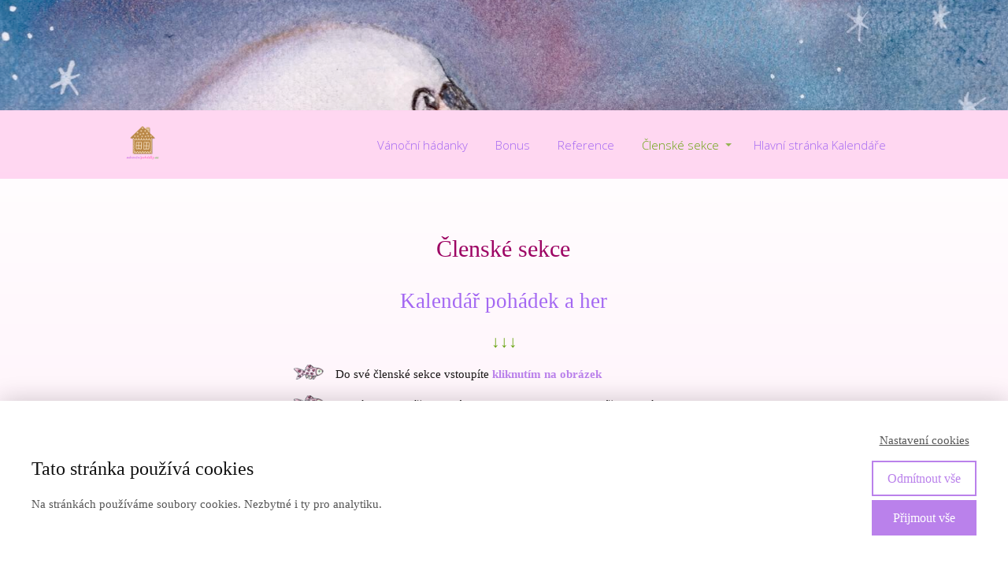

--- FILE ---
content_type: text/html; charset=UTF-8
request_url: https://adventnipohadky.cz/clenske-sekce/
body_size: 22120
content:
<!DOCTYPE html>
<html lang="cs">
	<head>
		<meta charset="UTF-8"/>
		<meta http-equiv="X-UA-Compatible" content="IE=edge"/>
		<meta name="viewport" content="width=device-width, initial-scale=1">
		<title>Členské sekce Adventních pohádek</title>

		<meta name='robots' content='index, follow, max-image-preview:large, max-snippet:-1, max-video-preview:-1' />

	<!-- This site is optimized with the Yoast SEO plugin v26.4 - https://yoast.com/wordpress/plugins/seo/ -->
	<link rel="canonical" href="https://adventnipohadky.cz/clenske-sekce/" />
	<meta property="og:locale" content="cs_CZ" />
	<meta property="og:type" content="article" />
	<meta property="og:title" content="Členské sekce - Adventní pohádky" />
	<meta property="og:description" content="Kalendář vánočních pohádek a&nbsp;her pro&nbsp;děti a&nbsp;rodiče, vstup do&nbsp;členské sekce &gt;&gt;&gt;" />
	<meta property="og:url" content="https://adventnipohadky.cz/clenske-sekce/" />
	<meta property="og:site_name" content="Adventní pohádky" />
	<meta property="article:modified_time" content="2024-11-16T23:32:49+00:00" />
	<meta property="og:image" content="https://adventnipohadky.cz/wp-content/uploads/2023/11/Labut_labutatko_barvy.jpg" />
	<meta property="og:image:width" content="1757" />
	<meta property="og:image:height" content="2556" />
	<meta property="og:image:type" content="image/jpeg" />
	<meta name="twitter:card" content="summary_large_image" />
	<script type="application/ld+json" class="yoast-schema-graph">{"@context":"https://schema.org","@graph":[{"@type":"WebPage","@id":"https://adventnipohadky.cz/clenske-sekce/","url":"https://adventnipohadky.cz/clenske-sekce/","name":"Členské sekce - Adventní pohádky","isPartOf":{"@id":"https://adventnipohadky.cz/#website"},"primaryImageOfPage":{"@id":"https://adventnipohadky.cz/clenske-sekce/#primaryimage"},"image":{"@id":"https://adventnipohadky.cz/clenske-sekce/#primaryimage"},"thumbnailUrl":"https://adventnipohadky.cz/wp-content/uploads/2023/11/Labut_labutatko_barvy.jpg","datePublished":"2023-11-24T10:33:36+00:00","dateModified":"2024-11-16T23:32:49+00:00","breadcrumb":{"@id":"https://adventnipohadky.cz/clenske-sekce/#breadcrumb"},"inLanguage":"cs","potentialAction":[{"@type":"ReadAction","target":["https://adventnipohadky.cz/clenske-sekce/"]}]},{"@type":"ImageObject","inLanguage":"cs","@id":"https://adventnipohadky.cz/clenske-sekce/#primaryimage","url":"https://adventnipohadky.cz/wp-content/uploads/2023/11/Labut_labutatko_barvy.jpg","contentUrl":"https://adventnipohadky.cz/wp-content/uploads/2023/11/Labut_labutatko_barvy.jpg","width":1757,"height":2556,"caption":"Labuť"},{"@type":"BreadcrumbList","@id":"https://adventnipohadky.cz/clenske-sekce/#breadcrumb","itemListElement":[{"@type":"ListItem","position":1,"name":"Domů","item":"https://adventnipohadky.cz/"},{"@type":"ListItem","position":2,"name":"Členské sekce"}]},{"@type":"WebSite","@id":"https://adventnipohadky.cz/#website","url":"https://adventnipohadky.cz/","name":"Adventní pohádky","description":"Adventní kalendář vánočních pohádek a her pro děti, rodiče a prarodiče","potentialAction":[{"@type":"SearchAction","target":{"@type":"EntryPoint","urlTemplate":"https://adventnipohadky.cz/?s={search_term_string}"},"query-input":{"@type":"PropertyValueSpecification","valueRequired":true,"valueName":"search_term_string"}}],"inLanguage":"cs"}]}</script>
	<!-- / Yoast SEO plugin. -->


<script type="text/javascript">
/* <![CDATA[ */
window._wpemojiSettings = {"baseUrl":"https:\/\/s.w.org\/images\/core\/emoji\/16.0.1\/72x72\/","ext":".png","svgUrl":"https:\/\/s.w.org\/images\/core\/emoji\/16.0.1\/svg\/","svgExt":".svg","source":{"concatemoji":"https:\/\/adventnipohadky.cz\/wp-includes\/js\/wp-emoji-release.min.js?ver=6.8.3"}};
/*! This file is auto-generated */
!function(s,n){var o,i,e;function c(e){try{var t={supportTests:e,timestamp:(new Date).valueOf()};sessionStorage.setItem(o,JSON.stringify(t))}catch(e){}}function p(e,t,n){e.clearRect(0,0,e.canvas.width,e.canvas.height),e.fillText(t,0,0);var t=new Uint32Array(e.getImageData(0,0,e.canvas.width,e.canvas.height).data),a=(e.clearRect(0,0,e.canvas.width,e.canvas.height),e.fillText(n,0,0),new Uint32Array(e.getImageData(0,0,e.canvas.width,e.canvas.height).data));return t.every(function(e,t){return e===a[t]})}function u(e,t){e.clearRect(0,0,e.canvas.width,e.canvas.height),e.fillText(t,0,0);for(var n=e.getImageData(16,16,1,1),a=0;a<n.data.length;a++)if(0!==n.data[a])return!1;return!0}function f(e,t,n,a){switch(t){case"flag":return n(e,"\ud83c\udff3\ufe0f\u200d\u26a7\ufe0f","\ud83c\udff3\ufe0f\u200b\u26a7\ufe0f")?!1:!n(e,"\ud83c\udde8\ud83c\uddf6","\ud83c\udde8\u200b\ud83c\uddf6")&&!n(e,"\ud83c\udff4\udb40\udc67\udb40\udc62\udb40\udc65\udb40\udc6e\udb40\udc67\udb40\udc7f","\ud83c\udff4\u200b\udb40\udc67\u200b\udb40\udc62\u200b\udb40\udc65\u200b\udb40\udc6e\u200b\udb40\udc67\u200b\udb40\udc7f");case"emoji":return!a(e,"\ud83e\udedf")}return!1}function g(e,t,n,a){var r="undefined"!=typeof WorkerGlobalScope&&self instanceof WorkerGlobalScope?new OffscreenCanvas(300,150):s.createElement("canvas"),o=r.getContext("2d",{willReadFrequently:!0}),i=(o.textBaseline="top",o.font="600 32px Arial",{});return e.forEach(function(e){i[e]=t(o,e,n,a)}),i}function t(e){var t=s.createElement("script");t.src=e,t.defer=!0,s.head.appendChild(t)}"undefined"!=typeof Promise&&(o="wpEmojiSettingsSupports",i=["flag","emoji"],n.supports={everything:!0,everythingExceptFlag:!0},e=new Promise(function(e){s.addEventListener("DOMContentLoaded",e,{once:!0})}),new Promise(function(t){var n=function(){try{var e=JSON.parse(sessionStorage.getItem(o));if("object"==typeof e&&"number"==typeof e.timestamp&&(new Date).valueOf()<e.timestamp+604800&&"object"==typeof e.supportTests)return e.supportTests}catch(e){}return null}();if(!n){if("undefined"!=typeof Worker&&"undefined"!=typeof OffscreenCanvas&&"undefined"!=typeof URL&&URL.createObjectURL&&"undefined"!=typeof Blob)try{var e="postMessage("+g.toString()+"("+[JSON.stringify(i),f.toString(),p.toString(),u.toString()].join(",")+"));",a=new Blob([e],{type:"text/javascript"}),r=new Worker(URL.createObjectURL(a),{name:"wpTestEmojiSupports"});return void(r.onmessage=function(e){c(n=e.data),r.terminate(),t(n)})}catch(e){}c(n=g(i,f,p,u))}t(n)}).then(function(e){for(var t in e)n.supports[t]=e[t],n.supports.everything=n.supports.everything&&n.supports[t],"flag"!==t&&(n.supports.everythingExceptFlag=n.supports.everythingExceptFlag&&n.supports[t]);n.supports.everythingExceptFlag=n.supports.everythingExceptFlag&&!n.supports.flag,n.DOMReady=!1,n.readyCallback=function(){n.DOMReady=!0}}).then(function(){return e}).then(function(){var e;n.supports.everything||(n.readyCallback(),(e=n.source||{}).concatemoji?t(e.concatemoji):e.wpemoji&&e.twemoji&&(t(e.twemoji),t(e.wpemoji)))}))}((window,document),window._wpemojiSettings);
/* ]]> */
</script>
<style id='wp-emoji-styles-inline-css' type='text/css'>

	img.wp-smiley, img.emoji {
		display: inline !important;
		border: none !important;
		box-shadow: none !important;
		height: 1em !important;
		width: 1em !important;
		margin: 0 0.07em !important;
		vertical-align: -0.1em !important;
		background: none !important;
		padding: 0 !important;
	}
</style>
<style id='global-styles-inline-css' type='text/css'>
:root{--wp--preset--aspect-ratio--square: 1;--wp--preset--aspect-ratio--4-3: 4/3;--wp--preset--aspect-ratio--3-4: 3/4;--wp--preset--aspect-ratio--3-2: 3/2;--wp--preset--aspect-ratio--2-3: 2/3;--wp--preset--aspect-ratio--16-9: 16/9;--wp--preset--aspect-ratio--9-16: 9/16;--wp--preset--color--black: #000000;--wp--preset--color--cyan-bluish-gray: #abb8c3;--wp--preset--color--white: #ffffff;--wp--preset--color--pale-pink: #f78da7;--wp--preset--color--vivid-red: #cf2e2e;--wp--preset--color--luminous-vivid-orange: #ff6900;--wp--preset--color--luminous-vivid-amber: #fcb900;--wp--preset--color--light-green-cyan: #7bdcb5;--wp--preset--color--vivid-green-cyan: #00d084;--wp--preset--color--pale-cyan-blue: #8ed1fc;--wp--preset--color--vivid-cyan-blue: #0693e3;--wp--preset--color--vivid-purple: #9b51e0;--wp--preset--gradient--vivid-cyan-blue-to-vivid-purple: linear-gradient(135deg,rgba(6,147,227,1) 0%,rgb(155,81,224) 100%);--wp--preset--gradient--light-green-cyan-to-vivid-green-cyan: linear-gradient(135deg,rgb(122,220,180) 0%,rgb(0,208,130) 100%);--wp--preset--gradient--luminous-vivid-amber-to-luminous-vivid-orange: linear-gradient(135deg,rgba(252,185,0,1) 0%,rgba(255,105,0,1) 100%);--wp--preset--gradient--luminous-vivid-orange-to-vivid-red: linear-gradient(135deg,rgba(255,105,0,1) 0%,rgb(207,46,46) 100%);--wp--preset--gradient--very-light-gray-to-cyan-bluish-gray: linear-gradient(135deg,rgb(238,238,238) 0%,rgb(169,184,195) 100%);--wp--preset--gradient--cool-to-warm-spectrum: linear-gradient(135deg,rgb(74,234,220) 0%,rgb(151,120,209) 20%,rgb(207,42,186) 40%,rgb(238,44,130) 60%,rgb(251,105,98) 80%,rgb(254,248,76) 100%);--wp--preset--gradient--blush-light-purple: linear-gradient(135deg,rgb(255,206,236) 0%,rgb(152,150,240) 100%);--wp--preset--gradient--blush-bordeaux: linear-gradient(135deg,rgb(254,205,165) 0%,rgb(254,45,45) 50%,rgb(107,0,62) 100%);--wp--preset--gradient--luminous-dusk: linear-gradient(135deg,rgb(255,203,112) 0%,rgb(199,81,192) 50%,rgb(65,88,208) 100%);--wp--preset--gradient--pale-ocean: linear-gradient(135deg,rgb(255,245,203) 0%,rgb(182,227,212) 50%,rgb(51,167,181) 100%);--wp--preset--gradient--electric-grass: linear-gradient(135deg,rgb(202,248,128) 0%,rgb(113,206,126) 100%);--wp--preset--gradient--midnight: linear-gradient(135deg,rgb(2,3,129) 0%,rgb(40,116,252) 100%);--wp--preset--font-size--small: 13px;--wp--preset--font-size--medium: 20px;--wp--preset--font-size--large: 36px;--wp--preset--font-size--x-large: 42px;--wp--preset--spacing--20: 0.44rem;--wp--preset--spacing--30: 0.67rem;--wp--preset--spacing--40: 1rem;--wp--preset--spacing--50: 1.5rem;--wp--preset--spacing--60: 2.25rem;--wp--preset--spacing--70: 3.38rem;--wp--preset--spacing--80: 5.06rem;--wp--preset--shadow--natural: 6px 6px 9px rgba(0, 0, 0, 0.2);--wp--preset--shadow--deep: 12px 12px 50px rgba(0, 0, 0, 0.4);--wp--preset--shadow--sharp: 6px 6px 0px rgba(0, 0, 0, 0.2);--wp--preset--shadow--outlined: 6px 6px 0px -3px rgba(255, 255, 255, 1), 6px 6px rgba(0, 0, 0, 1);--wp--preset--shadow--crisp: 6px 6px 0px rgba(0, 0, 0, 1);}:where(.is-layout-flex){gap: 0.5em;}:where(.is-layout-grid){gap: 0.5em;}body .is-layout-flex{display: flex;}.is-layout-flex{flex-wrap: wrap;align-items: center;}.is-layout-flex > :is(*, div){margin: 0;}body .is-layout-grid{display: grid;}.is-layout-grid > :is(*, div){margin: 0;}:where(.wp-block-columns.is-layout-flex){gap: 2em;}:where(.wp-block-columns.is-layout-grid){gap: 2em;}:where(.wp-block-post-template.is-layout-flex){gap: 1.25em;}:where(.wp-block-post-template.is-layout-grid){gap: 1.25em;}.has-black-color{color: var(--wp--preset--color--black) !important;}.has-cyan-bluish-gray-color{color: var(--wp--preset--color--cyan-bluish-gray) !important;}.has-white-color{color: var(--wp--preset--color--white) !important;}.has-pale-pink-color{color: var(--wp--preset--color--pale-pink) !important;}.has-vivid-red-color{color: var(--wp--preset--color--vivid-red) !important;}.has-luminous-vivid-orange-color{color: var(--wp--preset--color--luminous-vivid-orange) !important;}.has-luminous-vivid-amber-color{color: var(--wp--preset--color--luminous-vivid-amber) !important;}.has-light-green-cyan-color{color: var(--wp--preset--color--light-green-cyan) !important;}.has-vivid-green-cyan-color{color: var(--wp--preset--color--vivid-green-cyan) !important;}.has-pale-cyan-blue-color{color: var(--wp--preset--color--pale-cyan-blue) !important;}.has-vivid-cyan-blue-color{color: var(--wp--preset--color--vivid-cyan-blue) !important;}.has-vivid-purple-color{color: var(--wp--preset--color--vivid-purple) !important;}.has-black-background-color{background-color: var(--wp--preset--color--black) !important;}.has-cyan-bluish-gray-background-color{background-color: var(--wp--preset--color--cyan-bluish-gray) !important;}.has-white-background-color{background-color: var(--wp--preset--color--white) !important;}.has-pale-pink-background-color{background-color: var(--wp--preset--color--pale-pink) !important;}.has-vivid-red-background-color{background-color: var(--wp--preset--color--vivid-red) !important;}.has-luminous-vivid-orange-background-color{background-color: var(--wp--preset--color--luminous-vivid-orange) !important;}.has-luminous-vivid-amber-background-color{background-color: var(--wp--preset--color--luminous-vivid-amber) !important;}.has-light-green-cyan-background-color{background-color: var(--wp--preset--color--light-green-cyan) !important;}.has-vivid-green-cyan-background-color{background-color: var(--wp--preset--color--vivid-green-cyan) !important;}.has-pale-cyan-blue-background-color{background-color: var(--wp--preset--color--pale-cyan-blue) !important;}.has-vivid-cyan-blue-background-color{background-color: var(--wp--preset--color--vivid-cyan-blue) !important;}.has-vivid-purple-background-color{background-color: var(--wp--preset--color--vivid-purple) !important;}.has-black-border-color{border-color: var(--wp--preset--color--black) !important;}.has-cyan-bluish-gray-border-color{border-color: var(--wp--preset--color--cyan-bluish-gray) !important;}.has-white-border-color{border-color: var(--wp--preset--color--white) !important;}.has-pale-pink-border-color{border-color: var(--wp--preset--color--pale-pink) !important;}.has-vivid-red-border-color{border-color: var(--wp--preset--color--vivid-red) !important;}.has-luminous-vivid-orange-border-color{border-color: var(--wp--preset--color--luminous-vivid-orange) !important;}.has-luminous-vivid-amber-border-color{border-color: var(--wp--preset--color--luminous-vivid-amber) !important;}.has-light-green-cyan-border-color{border-color: var(--wp--preset--color--light-green-cyan) !important;}.has-vivid-green-cyan-border-color{border-color: var(--wp--preset--color--vivid-green-cyan) !important;}.has-pale-cyan-blue-border-color{border-color: var(--wp--preset--color--pale-cyan-blue) !important;}.has-vivid-cyan-blue-border-color{border-color: var(--wp--preset--color--vivid-cyan-blue) !important;}.has-vivid-purple-border-color{border-color: var(--wp--preset--color--vivid-purple) !important;}.has-vivid-cyan-blue-to-vivid-purple-gradient-background{background: var(--wp--preset--gradient--vivid-cyan-blue-to-vivid-purple) !important;}.has-light-green-cyan-to-vivid-green-cyan-gradient-background{background: var(--wp--preset--gradient--light-green-cyan-to-vivid-green-cyan) !important;}.has-luminous-vivid-amber-to-luminous-vivid-orange-gradient-background{background: var(--wp--preset--gradient--luminous-vivid-amber-to-luminous-vivid-orange) !important;}.has-luminous-vivid-orange-to-vivid-red-gradient-background{background: var(--wp--preset--gradient--luminous-vivid-orange-to-vivid-red) !important;}.has-very-light-gray-to-cyan-bluish-gray-gradient-background{background: var(--wp--preset--gradient--very-light-gray-to-cyan-bluish-gray) !important;}.has-cool-to-warm-spectrum-gradient-background{background: var(--wp--preset--gradient--cool-to-warm-spectrum) !important;}.has-blush-light-purple-gradient-background{background: var(--wp--preset--gradient--blush-light-purple) !important;}.has-blush-bordeaux-gradient-background{background: var(--wp--preset--gradient--blush-bordeaux) !important;}.has-luminous-dusk-gradient-background{background: var(--wp--preset--gradient--luminous-dusk) !important;}.has-pale-ocean-gradient-background{background: var(--wp--preset--gradient--pale-ocean) !important;}.has-electric-grass-gradient-background{background: var(--wp--preset--gradient--electric-grass) !important;}.has-midnight-gradient-background{background: var(--wp--preset--gradient--midnight) !important;}.has-small-font-size{font-size: var(--wp--preset--font-size--small) !important;}.has-medium-font-size{font-size: var(--wp--preset--font-size--medium) !important;}.has-large-font-size{font-size: var(--wp--preset--font-size--large) !important;}.has-x-large-font-size{font-size: var(--wp--preset--font-size--x-large) !important;}
:where(.wp-block-post-template.is-layout-flex){gap: 1.25em;}:where(.wp-block-post-template.is-layout-grid){gap: 1.25em;}
:where(.wp-block-columns.is-layout-flex){gap: 2em;}:where(.wp-block-columns.is-layout-grid){gap: 2em;}
:root :where(.wp-block-pullquote){font-size: 1.5em;line-height: 1.6;}
</style>
<link rel='stylesheet' id='mailerlite_forms.css-css' href='https://adventnipohadky.cz/wp-content/plugins/official-mailerlite-sign-up-forms/assets/css/mailerlite_forms.css?ver=1.7.14' type='text/css' media='all' />
<link rel='stylesheet' id='mioweb_content_css-css' href='https://adventnipohadky.cz/wp-content/themes/mioweb3/modules/mioweb/css/content.css?ver=1763923263' type='text/css' media='all' />
<link rel='stylesheet' id='ve-content-style-css' href='https://adventnipohadky.cz/wp-content/themes/mioweb3/style.css?ver=1763923263' type='text/css' media='all' />
            <style type="text/css">
                .scrollup-button {
                    display: none;
                    position: fixed;
                    z-index: 1000;
                    padding: 8px;
                    cursor: pointer;
                    bottom: 20px;
                    right: 20px;
                    background-color: #deedc2;
                    border-radius: 32px;
                    -webkit-animation: display 0.5s;
                    animation: display 0.5s;
                }

                .scrollup-button .scrollup-svg-icon {
                    display: block;
                    overflow: hidden;
                    fill: #f7f2f9;
                }

                .scrollup-button:hover {
                    background-color: #f4b7f4;
                }

                .scrollup-button:hover .scrollup-svg-icon {
                    fill: #e0cee8;
                }
            </style>
			<script type="text/javascript" src="https://adventnipohadky.cz/wp-includes/js/jquery/jquery.min.js?ver=3.7.1" id="jquery-core-js"></script>
<script type="text/javascript" src="https://adventnipohadky.cz/wp-includes/js/jquery/jquery-migrate.min.js?ver=3.4.1" id="jquery-migrate-js"></script>
<link rel='shortlink' href='https://adventnipohadky.cz/?p=7026' />
            <!-- MailerLite Universal -->
            <script>
                (function (m, a, i, l, e, r) {
                    m['MailerLiteObject'] = e;

                    function f() {
                        var c = {a: arguments, q: []};
                        var r = this.push(c);
                        return "number" != typeof r ? r : f.bind(c.q);
                    }

                    f.q = f.q || [];
                    m[e] = m[e] || f.bind(f.q);
                    m[e].q = m[e].q || f.q;
                    r = a.createElement(i);
                    var _ = a.getElementsByTagName(i)[0];
                    r.async = 1;
                    r.src = l + '?' + (~~(new Date().getTime() / 10000000));
                    _.parentNode.insertBefore(r, _);
                })(window, document, 'script', 'https://static.mailerlite.com/js/universal.js', 'ml');

                var ml_account = ml('accounts', '959958', 'l0w0o7d5l8', 'load');
            </script>
            <!-- End MailerLite Universal -->
        <link rel="icon" type="image/png" href="https://adventnipohadky.cz/wp-content/uploads/2020/10/adventni_pohadky_vanocni_hry_favicon.png"><link rel="apple-touch-icon" href="https://adventnipohadky.cz/wp-content/uploads/2020/10/adventni_pohadky_vanocni_hry_favicon.png"><meta name="description" content="Zpříjemněte si čekání na Vánoce s Kalendářem vánočních pohádek a her pro děti, rodiče a prarodiče  &gt;&gt;&gt;" /><meta name="keywords" content="vánoce, pohádka pro děti,  pohádka v PDF, pohádka s aktivitami, hry pro děti, rozvoj dětí, vánoční pohádka, adventní pohádkový kalendář, adventní pohádky, mateřská škola, školní družina" /><meta property="og:title" content="Členská sekce Kalendář vánočních pohádek a her"/><meta property="og:image" content="https://adventnipohadky.cz/wp-content/uploads/2023/11/Labut_labutatko_barvy.jpg"/><meta property="og:description" content="Zpříjemněte si čekání na Vánoce s originálními pohádkami a návaznými aktivitami - hry, tvoření, omalovánky, dozvídání, povídání. Užijte si krásné chvíle spolu 🎀 &gt;&gt;&gt;
"/><meta property="og:url" content="https://adventnipohadky.cz/clenske-sekce/"/><meta property="og:site_name" content="Adventní pohádky"/><meta property="og:locale" content="cs_CZ"/><meta name="google-site-verification" content="anCO57laCcFGs2QKvNFHg_aqLNMqPYKirWWe92qCJVI"/><script type="text/javascript">
		var ajaxurl = "/wp-admin/admin-ajax.php";
		var locale = "cs_CZ";
		var template_directory_uri = "https://adventnipohadky.cz/wp-content/themes/mioweb3";
		</script><link id="mw_gf_Merriweather" href="https://fonts.googleapis.com/css?family=Merriweather:400,700&subset=latin,latin-ext&display=swap" rel="stylesheet" type="text/css"><link id="mw_gf_Open_Sans" href="https://fonts.googleapis.com/css?family=Open+Sans:300,700&subset=latin,latin-ext&display=swap" rel="stylesheet" type="text/css"><style></style><style>#header{background: rgba(255, 209, 239, 0.87);border-bottom: 0px solid #eeeeee;}#site_title{font-size: 22px;font-family: 'Trebuchet MS';color: #67a30f;font-weight: normal;}#site_title img{max-width:53px;}.mw_header .menu > li > a{font-size: 15px;font-family: 'Open Sans';font-weight: 300;}.header_nav_container nav .menu > li > a, .mw_header_icons a, .mw_close_header_search{color:#a468f2;}.menu_style_h3 .menu > li:after, .menu_style_h4 .menu > li:after{color:#a468f2;}#mobile_nav{color:#a468f2;}#mobile_nav svg{fill:#a468f2;}.mw_to_cart svg{fill:#a468f2;}.header_nav_container .sub-menu{background-color:#cc99ff;}.menu_style_h6 .menu,.menu_style_h6 .mw_header_right_menu,.menu_style_h7 .header_nav_fullwidth_container,.menu_style_h6 #mobile_nav,.menu_style_h7 #mobile_nav{background-color:#121212;}.mw_to_cart:hover svg{fill:#67a30f;}.menu_style_h1 .menu > li.current-menu-item a, .menu_style_h1 .menu > li.current-page-ancestor > a, .menu_style_h3 .menu > li.current-menu-item a, .menu_style_h3 .menu > li.current-page-ancestor > a, .menu_style_h4 .menu > li.current-menu-item a, .menu_style_h4 .menu > li.current-page-ancestor > a, .menu_style_h8 .menu > li.current-menu-item a, .menu_style_h9 .menu > li.current-menu-item a, .mw_header_icons a:hover, .mw_header_search_container .mw_close_header_search:hover, .menu_style_h1 .menu > li:hover > a, .menu_style_h3 .menu > li:hover > a, .menu_style_h4 .menu > li:hover > a, .menu_style_h8 .menu > li:hover > a, .menu_style_h9 .menu > li:hover > a{color:#67a30f;}.menu_style_h2 li span{background-color:#67a30f;}#mobile_nav:hover{color:#67a30f;}#mobile_nav:hover svg{fill:#67a30f;}.menu_style_h5 .menu > li:hover > a, .menu_style_h5 .menu > li.current-menu-item > a, .menu_style_h5 .menu > li.current-page-ancestor > a, .menu_style_h5 .menu > li.current_page_parent > a, .menu_style_h5 .menu > li:hover > a:before{background-color:#67a30f;}.menu_style_h5 .sub-menu{background-color:#67a30f;}.menu_style_h6 .menu > li:hover > a, .menu_style_h6 .menu > li.current-menu-item > a, .menu_style_h6 .menu > li.current-page-ancestor > a, .menu_style_h6 .menu > li.current_page_parent > a, .menu_style_h7 .menu > li:hover > a, .menu_style_h7 .menu > li.current-menu-item > a, .menu_style_h7 .menu > li.current-page-ancestor > a, .menu_style_h7 .menu > li.current_page_parent > a{background-color:#67a30f;}.menu_style_h6 .sub-menu, .menu_style_h7 .sub-menu{background-color:#67a30f;}.mw_header_icons{font-size:20px;}#header_in{padding-top:15px;padding-bottom:15px;}body:not(.page_with_transparent_header) .row_height_full{min-height:calc(100vh - 86.521744px);}.page_with_transparent_header .visual_content_main:not(.mw_transparent_header_padding) > .row:first-child .row_fix_width, .page_with_transparent_header .visual_content_main:not(.mw_transparent_header_padding) .mw_page_builder_content > .row:nth-child(2) .row_fix_width{padding-top:66.521744px;}.page_with_transparent_header .visual_content_main:not(.mw_transparent_header_padding) > .row:first-child .miocarousel .row_fix_width, .page_with_transparent_header .visual_content_main:not(.mw_transparent_header_padding) .mw_page_builder_content > .row:nth-child(2) .miocarousel .row_fix_width{padding-top:96.521744px;}.page_with_transparent_header #wrapper > .empty_content, .page_with_transparent_header .mw_transparent_header_padding{padding-top:86.521744px;}#header .mw_search_form{background:#eeeeee;}#cms_footer_7052row_0.row_text_custom{}#cms_footer_7052row_0{background: linear-gradient(to bottom, rgba(195, 130, 255, 1) 0%, rgba(235, 185, 227, 1) 100%) no-repeat border-box;margin-top:0px;}#cms_footer_7052row_0.row_padding_custom{padding-top:30px;padding-bottom:44px;}#cms_footer_7052row_0.row_padding_custom .row_fix_width{padding-left:0px;}#cms_footer_7052element_0_0_0 > .element_content{--element-max-width:500px;--element-bottom-padding:0px;}#cms_footer_7052element_0_0_0 h3{font-size: 18px;}#cms_footer_7052element_0_0_0 .mw_feature_description{}#cms_footer_7052element_0_0_0 .mw_feature_icon{font-size:50px;}#cms_footer_7052element_0_0_0 .feature_col_image img{max-width:50px;}#cms_footer_7052element_0_0_0 .mw_icon{color:#209ccf;}#cms_footer_7052element_0_0_0 .mw_icon_style_2{background-color:#209ccf;}#cms_footer_7052element_0_0_0 .mw_icon_style_3{background-color:#209ccf;}#cms_footer_7052element_0_0_0 .mw_icon_style_4{border-color:#209ccf;}#cms_footer_7052element_0_0_0 .mw_icon_style_5{border-color:#209ccf;}#cms_footer_7052element_0_0_1 > .element_content{--element-max-width:405px;--element-bottom-padding:5px;padding-top:15px;}#cms_footer_7052element_0_0_1 .in_element_content{font-size: 14px;font-family: 'Trebuchet MS';color: #ffffff;font-weight: normal;line-height: 2;}#cms_footer_7052element_0_0_1 .element_text_style_2{background:rgba(232,232,232,1);}#cms_footer_7052element_0_0_1 .in_element_content ul li{background-position-y:calc(1em - 13px);}#footer .footer_end{font-size: 14px;color: #7a7a7a;}#row_0.row_text_custom{}#row_0{background: linear-gradient(to bottom, rgba(255, 255, 255, 1) 0%, rgba(255, 227, 245, 1) 100%) no-repeat border-box;margin-top:140px;margin-bottom:70px;border-top:1px solid #f5ebf2;}#row_0.row_padding_custom{padding-top:100px;padding-bottom:100px;}#element_0_0_0 .ve_title{font-size: 30px;line-height: 1.2;}#element_0_0_1 > .element_content{--element-bottom-padding:5px;padding-top:0px;}#element_0_0_1 .ve_title{font-size: 27px;line-height: 1.4;}#element_0_0_2 > .element_content{--element-bottom-padding:10px;padding-top:10px;}#element_0_0_2 .in_element_content{font-size: 21px;}#element_0_0_2 .element_text_style_2{background:rgba(232, 232, 232, 1);}#element_0_0_3 > .element_content{--element-max-width:535px;--element-bottom-padding:50px;padding-top:0px;}#element_0_0_3 .bullet_icon{margin-top:0px;font-size:19px;color:#df0679;}#element_0_0_3 .mw_element_bullets li{margin-bottom:15px;}#element_0_0_3 .bullet_text{}#element_0_0_3 .bullet_text_title{}#element_0_0_3 .bullet_icon svg{width:19px;height:19px;fill:#df0679;}#element_sub_0_0_4_0_0 > .element_content{padding-top:10px;}#element_sub_0_0_4_0_0 .mw_element_item_0 img{object-position:50% 50%;}#element_sub_0_0_4_0_0 .mw_element_item_1 img{object-position:50% 50%;}#element_sub_0_0_4_0_0 .mw_element_item_2 img{object-position:50% 50%;}#element_sub_0_0_4_0_0 .mw_element_item_3 img{object-position:50% 50%;}#element_sub_0_0_4_0_0 .mw_element_item_4 img{object-position:50% 50%;}#element_sub_0_0_4_0_0 .mw_element_item_5 img{object-position:50% 50%;}#element_sub_0_0_4_0_0 h3{font-size: 19px;color: #bb7dfa;}#element_sub_0_0_4_0_0 .mw_element_item_description{}#element_sub_0_0_4_0_0 .mw_element_item_price{}#element_sub_0_0_4_0_0 .mw_element_item_subtitle{}#element_sub_0_0_4_0_0 .mw_search_form{}#element_sub_0_0_4_0_0 .mw_element_item_image_hover{background-color:rgba(0,0,0,0,5);}#element_0_0_4 > .element_content{}#element_0_0_4 .ve_content_block{background-color:rgba(255, 235, 248, 1);border: 0px solid #eeeeee;}#element_0_0_4 .ve_content_block_content{padding:18px;}#element_0_0_4 .mw_expand_more{padding-bottom:18px;}#element_0_0_4 .ve_content_block_title{font-size: 20px;text-align: center;border-bottom:1px solid rgba(0,0,0,0.2);}#row_1.row_text_custom{}#row_1{background: linear-gradient(to bottom, rgba(255, 255, 255, 0.6) 0%, rgba(255, 224, 245, 0.6) 100%) no-repeat border-box;margin-top:120px;margin-bottom:0px;border-top:1px solid #f5ebf2;}#row_1.row_padding_custom{padding-top:100px;padding-bottom:100px;}#element_1_0_0 .ve_title{font-size: 30px;line-height: 1.2;}#element_sub_1_0_1_0_0 > .element_content{--element-max-width:649px;--element-bottom-padding:20px;padding-top:0px;}#element_sub_1_0_1_0_0 .in_element_content{font-size: 19px;color: #188dcc;}#element_sub_1_0_1_0_0 .element_text_style_2{background:rgba(232, 232, 232, 1);}#element_sub_1_0_1_0_1 > .element_content{--element-bottom-padding:5px;padding-top:5px;}#element_sub_1_0_1_0_1 .in_element_content{font-size: 14px;color: #423d47;}#element_sub_1_0_1_0_1 .element_text_style_2{background:rgba(232,232,232,1);}#element_sub_1_0_1_0_2 > .element_content{--element-max-width:535px;--element-bottom-padding:0px;padding-top:0px;}#element_sub_1_0_1_0_2 .bullet_icon{margin-top:0px;font-size:19px;color:#df0679;}#element_sub_1_0_1_0_2 .mw_element_bullets li{margin-bottom:15px;}#element_sub_1_0_1_0_2 .bullet_text{}#element_sub_1_0_1_0_2 .bullet_text_title{}#element_sub_1_0_1_0_2 .bullet_icon svg{width:19px;height:19px;fill:#df0679;}#element_1_0_1 > .element_content{--element-max-width:610px;--element-bottom-padding:0px;padding-top:10px;}#element_1_0_1 .ve_content_block{background-color:rgba(255, 235, 248, 1);border: 0px solid #eeeeee;}#element_1_0_1 .ve_content_block_content{padding:40px;}#element_1_0_1 .mw_expand_more{padding-bottom:40px;}#element_1_0_1 .ve_content_block_title{font-size: 20px;text-align: center;border-bottom:1px solid rgba(0,0,0,0.2);}#element_1_0_2 > .element_content{--element-bottom-padding:10px;padding-top:5px;}#element_1_0_2 .in_element_content{font-size: 21px;}#element_1_0_2 .element_text_style_2{background:rgba(232, 232, 232, 1);}#element_1_0_3 > .element_content{padding-top:15px;}#element_1_0_3 .mw_element_item_0 img{object-position:50% 50%;}#element_1_0_3 .ve_content_button.ve_content_button_size_custom{font-size:18px;}#element_1_0_3 .mw_element_item_1 img{object-position:50% 50%;}#element_1_0_3 .mw_element_item_2 img{object-position:50% 50%;}#element_1_0_3 .mw_element_item_3 img{object-position:50% 50%;}#element_1_0_3 h3{}#element_1_0_3 .mw_element_item_description{}#element_1_0_3 .mw_element_item_price{}#element_1_0_3 .mw_element_item_subtitle{}#element_1_0_3 .mw_search_form{}#element_1_0_3 .mw_element_item{background-color:#ffffff;}#element_1_0_3 .mw_element_item_image_hover{background-color:rgba(0,0,0,0.5);}#element_sub_1_0_4_0_0 > .element_content{--element-max-width:100px;--element-bottom-padding:0px;--default-max-width:300px;}#element_sub_1_0_4_0_0 .element_image_overlay_icon_container{background-color:rgba(0,0,0,0.3);}#element_sub_1_0_4_0_0 .element_image_container img{object-position:50% 50%;}#element_sub_1_0_4_0_0 .mw_image_ratio{padding-bottom:78%;}#element_sub_1_0_4_0_1 > .element_content{--element-max-width:660px;--element-bottom-padding:35px;padding-top:10px;}#element_sub_1_0_4_0_1 .ve_content_testimonial_text{font-size: 15px;}#element_sub_1_0_4_0_1 .ve_content_testimonial_name{color: #d67cb8;}#element_sub_1_0_4_0_1 .ve_content_testimonial_item_0 img{object-position:50% 50%;}#element_sub_1_0_4_0_1 .ve_content_testimonial_item_1 img{object-position:50% 50%;}#element_sub_1_0_4_0_1 .ve_content_testimonial_item_2 img{object-position:50% 50%;}#element_sub_1_0_4_0_1 .ve_content_testimonial_item_3 img{object-position:50% 50%;}#element_sub_1_0_4_0_1 .ve_content_testimonial_item_4 img{object-position:50% 50%;}#element_sub_1_0_4_0_1 .ve_content_testimonial_item_5 img{object-position:50% 50%;}#element_sub_1_0_4_0_1 .ve_content_testimonial_item_6 img{object-position:50% 50%;}#element_sub_1_0_4_0_1 .ve_content_testimonial_item_7 img{object-position:50% 50%;}#element_sub_1_0_4_0_1 .ve_content_testimonial_item_8 img{object-position:50% 50%;}#element_sub_1_0_4_0_1 .ve_content_testimonial_item_9 img{object-position:50% 50%;}#element_sub_1_0_4_0_1 .ve_content_testimonial_item_10 img{object-position:50% 50%;}#element_1_0_4 > .element_content{--element-max-width:626px;padding-top:23px;}#element_1_0_4 .ve_content_block{background-color:rgba(228, 216, 240, 0.7);border: 0px solid #eeeeee;}#element_1_0_4 .ve_content_block_content{padding:40px;}#element_1_0_4 .mw_expand_more{padding-bottom:40px;}#element_1_0_4 .ve_content_block_title{font-size: 20px;text-align: center;border-bottom:1px solid rgba(0,0,0,0.2);}#element_1_0_5 > .element_content{--element-bottom-padding:5px;padding-top:29px;}#element_1_0_5 .in_element_content{font-size: 21px;}#element_1_0_5 .element_text_style_2{background:rgba(232, 232, 232, 1);}#row_2.row_text_custom{}#row_2{background: rgba(255, 255, 255, 0);}#row_2.row_padding_custom{padding-top:50px;padding-bottom:50px;}#element_sub_2_1_0_0_0 > .element_content{--element-bottom-padding:30px;padding-top:0px;}#element_sub_2_1_0_0_0 .ve_title{font-size: 35px;color: #cf00a9;line-height: 1.2;}#element_sub_2_1_0_0_0 .ve_title_decoration{background-color:#e08bcf;}#element_sub_2_1_0_0_1 > .element_content{--element-bottom-padding:0px;padding-top:0px;}#element_sub_2_1_0_0_1 .in_element_content{color: #000000;}#element_sub_2_1_0_0_1 .element_text_style_2{background:rgba(232,232,232,1);}#element_sub_2_1_0_0_2 > .element_content{--element-max-width:455px;padding-top:20px;--default-max-width:1024px;}#element_sub_2_1_0_0_2 .element_image_overlay_icon_container{background-color:rgba(0,0,0,0.3);}#element_sub_2_1_0_0_2 .element_image_container img{object-position:50% 50%;}#element_sub_2_1_0_0_2 .mw_image_ratio{padding-bottom:64.55078125%;}#element_sub_2_1_0_0_3 > .element_content{--element-max-width:484px;--element-bottom-padding:0px;padding-top:20px;}#element_sub_2_1_0_0_3 .mw_social_icon_bg{color:#e894cd;}#element_sub_2_1_0_0_3 .mw_peoples_contacts_container{}#element_sub_2_1_0_0_3 .mw_element_item_0 img{object-position:49% 17%;}#element_sub_2_1_0_0_3 .mw_element_item_1 img{object-position:4% 38%;}#element_sub_2_1_0_0_3 h3{font-size: 16px;color: #d67cb8;}#element_sub_2_1_0_0_3 .mw_element_item_description{}#element_sub_2_1_0_0_3 .mw_element_item_price{}#element_sub_2_1_0_0_3 .mw_element_item_subtitle{}#element_sub_2_1_0_0_3 .mw_search_form{}#element_sub_2_1_0_0_3 .mw_element_item_image_hover{background-color:rgba(0,0,0,0.5);}#element_2_1_0 > .element_content{--element-bottom-padding:0px;}#element_2_1_0 .ve_content_block{background-color:rgba(250, 215, 245, 0.84);border: 0px solid #eeeeee;}#element_2_1_0 .ve_content_block_content{padding:40px;}#element_2_1_0 .mw_expand_more{padding-bottom:40px;}#element_2_1_0 .ve_content_block_title{font-size: 20px;text-align: center;border-bottom:1px solid rgba(0,0,0,0.2);}#row_3.row_text_custom{}#row_3{background: linear-gradient(to bottom, rgba(255, 255, 255, 1) 0%, rgba(255, 176, 222, 0.85) 100%) no-repeat border-box;margin-top:0px;margin-bottom:0px;}#row_3.row_padding_custom{padding-top:100px;padding-bottom:100px;}#element_3_0_0 > .element_content{--element-bottom-padding:30px;padding-top:0px;}#element_3_0_0 .ve_title{font-size: 35px;color: #cf00a9;line-height: 1.2;}#element_3_0_0 .ve_title_decoration{background-color:#e08bcf;}#element_3_0_1 > .element_content{--element-max-width:989px;--element-bottom-padding:20px;padding-top:0px;}#element_3_0_1 .in_element_content{}#element_3_0_1 .element_text_style_2{background:rgba(232, 232, 232, 1);}#element_3_0_2 > .element_content{--element-max-width:165px;--default-max-width:461px;}#element_3_0_2 .element_image_overlay_icon_container{background-color:rgba(0,0,0,0.3);}#element_3_0_2 .element_image_container img{object-position:50% 50%;}#element_3_0_2 .mw_image_ratio{padding-bottom:145.55314533623%;}#element_3_0_3 > .element_content{--element-max-width:600px;--element-bottom-padding:49px;}#element_3_0_3 .ve_form_field{font-size: 15px;background-color:#fffafd;}#element_3_0_3 .ve_content_button.ve_content_button_size_custom{font-size:18px;}#element_3_0_3 .ve_content_button.ve_content_button_style_custom_button{font-family: 'Trebuchet MS';font-weight: normal;color:#ffffff;background: rgba(164, 104, 242, 1);-moz-border-radius: 8px;-webkit-border-radius: 8px;-khtml-border-radius: 8px;border-radius: 8px;padding: calc(1.1em - 0px) 1.6em calc(1.1em - 0px) 1.6em;}#element_3_0_3 .ve_content_button.ve_content_button_style_custom_button .ve_button_subtext{}#element_3_0_3 .ve_content_button.ve_content_button_style_custom_button:hover{color:#ffffff;background: rgba(222, 93, 196, 1);}#row_4.row_text_custom{}#row_4{background: rgba(214, 122, 185, 0.08);margin-top:0px;margin-bottom:0px;}#row_4.row_padding_custom{padding-top:14px;padding-bottom:84px;}#row_4 .row_background_container{background-image: url(https://adventnipohadky.cz/wp-content/uploads/2023/11/Labut_labutatko_barvy.jpg);background-position: 52% 9%;background-repeat: no-repeat;}#row_4.row_padding_custom .row_fix_width{padding-left:90px;}#row_4.row_height_custom{min-height:1000px;}#row_4.row_height_custom .miocarousel_row .slide{min-height:1000px;}.ve_content_button_style_basic{color:#ffffff;background: rgba(214, 124, 184, 1);-moz-border-radius: 8px;-webkit-border-radius: 8px;-khtml-border-radius: 8px;border-radius: 8px;padding: calc(1.1em - 0px) 1.6em calc(1.1em - 0px) 1.6em;}.ve_content_button_style_basic .ve_button_subtext{}.ve_content_button_style_inverse{color:#ffffff;-moz-border-radius: 8px;-webkit-border-radius: 8px;-khtml-border-radius: 8px;border-radius: 8px;border-color:#ffffff;border-width:2px;padding: calc(1.1em - 2px) 1.6em calc(1.1em - 2px) 1.6em;}.ve_content_button_style_inverse .ve_button_subtext{}.ve_content_button_style_inverse:hover{color:#ffffff;background: rgba(214, 124, 184, 1);border-color:#d67cb8;}.ve_content_button_style_1{color:#ffffff;background: rgba(223, 6, 121, 1);-moz-border-radius: 8px;-webkit-border-radius: 8px;-khtml-border-radius: 8px;border-radius: 8px;padding: calc(1.1em - 0px) 1.6em calc(1.1em - 0px) 1.6em;}.ve_content_button_style_1 .ve_button_subtext{}.ve_content_button_style_1:hover{color:#ffffff;background: rgba(103, 163, 15, 1);}.ve_content_button_style_2{color:#76ab0d;-moz-border-radius: 8px;-webkit-border-radius: 8px;-khtml-border-radius: 8px;border-radius: 8px;border-color:#76ab0d;border-width:3px;padding: calc(1.1em - 3px) 1.6em calc(1.1em - 3px) 1.6em;}.ve_content_button_style_2 .ve_button_subtext{}.ve_content_button_style_3{color:#fffafa;background: rgba(118, 171, 13, 1);-moz-border-radius: 8px;-webkit-border-radius: 8px;-khtml-border-radius: 8px;border-radius: 8px;padding: calc(1.1em - 0px) 1.6em calc(1.1em - 0px) 1.6em;}.ve_content_button_style_3 .ve_button_subtext{}.ve_content_button_style_4{color:#ffffff;background: rgba(103, 163, 15, 1);-moz-border-radius: 8px;-webkit-border-radius: 8px;-khtml-border-radius: 8px;border-radius: 8px;padding: calc(1.1em - 0px) 1.6em calc(1.1em - 0px) 1.6em;}.ve_content_button_style_4 .ve_button_subtext{}.ve_content_button_style_4:hover{color:#ffffff;background: rgba(223, 6, 121, 1);}body{background-color:#ffffff;font-size: 15px;font-family: 'Trebuchet MS';color: #1a1717;font-weight: normal;line-height: 1.8;}.entry_content ul:not(.in_element_content) li{background-position-y:calc(0.9em - 13px);}.row_text_auto.light_color{color:#1a1717;}.row_text_default{color:#1a1717;}.row .light_color{color:#1a1717;}.row .text_default{color:#1a1717;}a{color:#67a30f;}.row_text_auto.light_color a:not(.ve_content_button){color:#67a30f;}.row_text_default a:not(.ve_content_button){color:#67a30f;}.row .ve_content_block.text_default a:not(.ve_content_button){color:#67a30f;}a:not(.ve_content_button):hover{color:#59bdeb;}.row_text_auto.light_color a:not(.ve_content_button):hover{color:#59bdeb;}.row_text_default a:not(.ve_content_button):hover{color:#59bdeb;}.row .ve_content_block.text_default a:not(.ve_content_button):hover{color:#59bdeb;}.row_text_auto.dark_color{color:#ffffff;}.row_text_invers{color:#ffffff;}.row .text_invers{color:#ffffff;}.row .dark_color:not(.text_default){color:#ffffff;}.blog_entry_content .dark_color:not(.text_default){color:#ffffff;}.row_text_auto.dark_color a:not(.ve_content_button){color:#ffffff;}.row .dark_color:not(.text_default) a:not(.ve_content_button){color:#ffffff;}.row_text_invers a:not(.ve_content_button){color:#ffffff;}.row .ve_content_block.text_invers a:not(.ve_content_button){color:#ffffff;}.row .light_color a:not(.ve_content_button){color:#67a30f;}.row .light_color a:not(.ve_content_button):hover{color:#59bdeb;}.title_element_container,.mw_element_items_style_4 .mw_element_item:not(.dark_color) .title_element_container,.mw_element_items_style_7 .mw_element_item:not(.dark_color) .title_element_container,.in_features_element_4 .mw_feature:not(.dark_color) .title_element_container,.in_element_image_text_2 .el_it_text:not(.dark_color) .title_element_container,.in_element_image_text_3 .el_it_text:not(.dark_color) .title_element_container,.entry_content h1,.entry_content h2,.entry_content h3,.entry_content h4,.entry_content h5,.entry_content h6{font-family:Trebuchet MS;font-weight:normal;line-height:1.2;color:#9d0564;}.subtitle_element_container,.mw_element_items_style_4 .mw_element_item:not(.dark_color) .subtitle_element_container,.mw_element_items_style_7 .mw_element_item:not(.dark_color) .subtitle_element_container,.in_features_element_4 .mw_feature:not(.dark_color) .subtitle_element_container,.in_element_image_text_2 .el_it_text:not(.dark_color) .subtitle_element_container,.in_element_image_text_3 .el_it_text:not(.dark_color) .subtitle_element_container{font-family:Trebuchet MS;font-weight:normal;color:#df0679;}.entry_content h1{}.entry_content h2{}.entry_content h3{}.entry_content h4{}.entry_content h5{}.entry_content h6{}.row_fix_width,.fix_width,.fixed_width_content .visual_content_main,.row_fixed,.fixed_width_page .visual_content_main,.fixed_width_page header,.fixed_width_page footer,.fixed_narrow_width_page #wrapper,#blog-container,.ve-header-type2 .header_nav_container{max-width:970px;}.body_background_container{background-image: url(https://adventnipohadky.cz/wp-content/uploads/2023/11/Labut_labutatko_barvy.jpg);background-position: 54% 12%;background-repeat: no-repeat;}.body_background_container .background_overlay{background-color:rgba(214, 122, 185, 0.08);}@media screen and (max-width: 969px) {#cms_footer_7052row_0.row_padding_custom{}#cms_footer_7052element_0_0_0 > .element_content{padding-top:0px;}#cms_footer_7052element_0_0_1 > .element_content{padding-top:0px;}#cms_footer_7052element_0_0_1 .in_element_content{}#row_0.row_padding_custom{}#element_0_0_1 > .element_content{padding-top:0px;}#element_0_0_1 .ve_title{}#element_0_0_2 > .element_content{padding-top:0px;}#element_0_0_2 .in_element_content{}#element_0_0_3 > .element_content{padding-top:0px;}#element_sub_0_0_4_0_0 > .element_content{padding-top:0px;}#element_0_0_4 > .element_content{padding-top:0px;}#row_1.row_padding_custom{}#element_sub_1_0_1_0_0 > .element_content{padding-top:0px;}#element_sub_1_0_1_0_0 .in_element_content{}#element_sub_1_0_1_0_1 > .element_content{padding-top:0px;}#element_sub_1_0_1_0_1 .in_element_content{}#element_sub_1_0_1_0_2 > .element_content{padding-top:0px;}#element_1_0_1 > .element_content{padding-top:0px;}#element_1_0_2 > .element_content{padding-top:0px;}#element_1_0_2 .in_element_content{}#element_1_0_3 > .element_content{padding-top:0px;}#element_sub_1_0_4_0_0 > .element_content{padding-top:0px;}#element_sub_1_0_4_0_1 > .element_content{padding-top:0px;}#element_1_0_4 > .element_content{padding-top:0px;}#element_1_0_5 > .element_content{padding-top:0px;}#element_1_0_5 .in_element_content{}#row_2.row_padding_custom{}#element_sub_2_1_0_0_0 > .element_content{padding-top:0px;}#element_sub_2_1_0_0_0 .ve_title{}#element_sub_2_1_0_0_1 > .element_content{padding-top:0px;}#element_sub_2_1_0_0_1 .in_element_content{}#element_sub_2_1_0_0_2 > .element_content{padding-top:0px;}#element_sub_2_1_0_0_3 > .element_content{--element-bottom-padding:0px;padding-top:0px;}#element_2_1_0 > .element_content{padding-top:0px;}#row_3.row_padding_custom{}#element_3_0_0 > .element_content{padding-top:0px;}#element_3_0_0 .ve_title{}#element_3_0_1 > .element_content{padding-top:0px;}#element_3_0_1 .in_element_content{}#element_3_0_2 > .element_content{padding-top:0px;}#element_3_0_3 > .element_content{padding-top:0px;}#row_4.row_padding_custom{}}@media screen and (max-width: 767px) {#cms_footer_7052row_0.row_padding_custom{}#cms_footer_7052row_0.row_padding_custom .row_fix_width{padding-left:0px;}#cms_footer_7052element_0_0_0 > .element_content{padding-top:0px;}#cms_footer_7052element_0_0_1 > .element_content{padding-top:0px;}#cms_footer_7052element_0_0_1 .in_element_content{}#row_0.row_padding_custom{}#element_0_0_1 > .element_content{--element-bottom-padding:0px;padding-top:0px;}#element_0_0_1 .ve_title{}#element_0_0_2 > .element_content{--element-bottom-padding:0px;padding-top:0px;}#element_0_0_2 .in_element_content{}#element_0_0_3 > .element_content{--element-bottom-padding:5px;padding-top:0px;}#element_sub_0_0_4_0_0 > .element_content{padding-top:0px;}#element_0_0_4 > .element_content{padding-top:20px;margin-top:0px;}#row_1.row_padding_custom{}#element_sub_1_0_1_0_0 > .element_content{padding-top:0px;}#element_sub_1_0_1_0_0 .in_element_content{}#element_sub_1_0_1_0_1 > .element_content{padding-top:0px;}#element_sub_1_0_1_0_1 .in_element_content{}#element_sub_1_0_1_0_2 > .element_content{--element-bottom-padding:5px;padding-top:0px;}#element_1_0_1 > .element_content{padding-top:0px;margin-top:0px;}#element_1_0_2 > .element_content{--element-bottom-padding:0px;padding-top:10px;margin-top:0px;}#element_1_0_2 .in_element_content{}#element_1_0_3 > .element_content{padding-top:0px;}#element_sub_1_0_4_0_0 > .element_content{padding-top:0px;}#element_sub_1_0_4_0_1 > .element_content{padding-top:0px;}#element_1_0_4 > .element_content{padding-top:0px;}#element_1_0_5 > .element_content{--element-bottom-padding:0px;padding-top:0px;}#element_1_0_5 .in_element_content{}#row_2.row_padding_custom{}#element_sub_2_1_0_0_0 > .element_content{padding-top:0px;}#element_sub_2_1_0_0_0 .ve_title{}#element_sub_2_1_0_0_1 > .element_content{padding-top:0px;}#element_sub_2_1_0_0_1 .in_element_content{}#element_sub_2_1_0_0_2 > .element_content{padding-top:19px;margin-top:0px;}#element_sub_2_1_0_0_3 > .element_content{--element-bottom-padding:20px;--element-max-width:255px;padding-top:0px;}#element_2_1_0 > .element_content{padding-top:0px;}#row_3.row_padding_custom{}#element_3_0_0 > .element_content{padding-top:0px;}#element_3_0_0 .ve_title{}#element_3_0_1 > .element_content{padding-top:0px;}#element_3_0_1 .in_element_content{}#element_3_0_2 > .element_content{padding-top:0px;}#element_3_0_3 > .element_content{padding-top:0px;}#row_4.row_padding_custom{}#row_4.row_padding_custom .row_fix_width{padding-left:0px;}}</style><!-- Global site tag (gtag.js) - Google Analytics -->
			<script async src="https://www.googletagmanager.com/gtag/js?id=UA-149539426-1"></script>
			<script>
				window.dataLayer = window.dataLayer || [];
				
				function gtag(){dataLayer.push(arguments);}
				gtag('js', new Date());
				gtag('consent', 'default', {
				
				'ad_storage': 'denied',
				'ad_personalization': 'denied',
				'ad_user_data': 'denied',
				'analytics_storage': 'denied'
				});
				gtag('config', 'UA-149539426-1');
			</script><meta name="facebook-domain-verification" content="s80g4ev1spynu33gt56v3tb0ac24fl" /><style type="text/css">.recentcomments a{display:inline !important;padding:0 !important;margin:0 !important;}</style>	</head>
<body class="wp-singular page-template-default page page-id-7026 wp-theme-mioweb3 ve_list_style16 desktop_view page_with_transparent_header">
<div id="wrapper">
<header><div id="header" class="mw_header ve-header-type1 menu_style_h1 menu_active_color_dark menu_submenu_bg_dark header_menu_align_right mw_transparent_header"><div class="header_background_container background_container "><div class="background_overlay"></div></div><div id="header_in" class="fix_width">		<a href="https://adventnipohadky.cz" id="site_title" title="Adventní pohádky">
		<img width="171" height="171" src="https://adventnipohadky.cz/wp-content/uploads/2020/10/AdventniPohadky_logo-171x171.png" class="" alt="Adventní pohádky" sizes="(min-width: 53px) 53px, (min-width:767px) 100vw, (min-width:53px) 53px, 90vw" decoding="async" srcset="https://adventnipohadky.cz/wp-content/uploads/2020/10/AdventniPohadky_logo-171x171.png 171w, https://adventnipohadky.cz/wp-content/uploads/2020/10/AdventniPohadky_logo.png 300w, https://adventnipohadky.cz/wp-content/uploads/2020/10/AdventniPohadky_logo-150x150.png 150w, https://adventnipohadky.cz/wp-content/uploads/2020/10/AdventniPohadky_logo-297x297.png 297w, https://adventnipohadky.cz/wp-content/uploads/2020/10/AdventniPohadky_logo-213x213.png 213w, https://adventnipohadky.cz/wp-content/uploads/2020/10/AdventniPohadky_logo-260x260.png 260w" />		</a>
				<a href="#" id="mobile_nav">
			<div class="mobile_nav_inner">
				<span>MENU</span>
				<svg version="1.1" xmlns="http://www.w3.org/2000/svg"  width="24" height="24" viewBox="0 0 24 24"><path d="M21 11h-18c-0.6 0-1 0.4-1 1s0.4 1 1 1h18c0.6 0 1-0.4 1-1s-0.4-1-1-1z"/><path d="M3 7h18c0.6 0 1-0.4 1-1s-0.4-1-1-1h-18c-0.6 0-1 0.4-1 1s0.4 1 1 1z"/><path d="M21 17h-18c-0.6 0-1 0.4-1 1s0.4 1 1 1h18c0.6 0 1-0.4 1-1s-0.4-1-1-1z"/></svg>			</div>
		</a>
		<div class="header_nav_container"><nav><div id="mobile_nav_close"><svg version="1.1" xmlns="http://www.w3.org/2000/svg"  width="24" height="24" viewBox="0 0 24 24"><path d="M13.4 12l5.3-5.3c0.4-0.4 0.4-1 0-1.4s-1-0.4-1.4 0l-5.3 5.3-5.3-5.3c-0.4-0.4-1-0.4-1.4 0s-0.4 1 0 1.4l5.3 5.3-5.3 5.3c-0.4 0.4-0.4 1 0 1.4 0.2 0.2 0.4 0.3 0.7 0.3s0.5-0.1 0.7-0.3l5.3-5.3 5.3 5.3c0.2 0.2 0.5 0.3 0.7 0.3s0.5-0.1 0.7-0.3c0.4-0.4 0.4-1 0-1.4l-5.3-5.3z"/></svg></div><div class="mw_header_menu_container"><div class="mw_header_menu_wrap"><ul id="menu-hlavni-menu" class="menu"><li id="menu-item-29" class="menu-item menu-item-type-post_type menu-item-object-page menu-item-29"><a href="https://adventnipohadky.cz/hadanky/">Vánoční hádanky</a><span></span></li>
<li id="menu-item-7564" class="menu-item menu-item-type-post_type menu-item-object-page menu-item-7564"><a href="https://adventnipohadky.cz/zabi-pohadka/">Bonus</a><span></span></li>
<li id="menu-item-7563" class="menu-item menu-item-type-post_type menu-item-object-page menu-item-7563"><a href="https://adventnipohadky.cz/reference/">Reference</a><span></span></li>
<li id="menu-item-7562" class="menu-item menu-item-type-post_type menu-item-object-page current-menu-item page_item page-item-7026 current_page_item menu-item-has-children menu-item-7562"><a href="https://adventnipohadky.cz/clenske-sekce/" aria-current="page">Členské sekce</a><span></span></li>
<li id="menu-item-7622" class="menu-item menu-item-type-post_type menu-item-object-page menu-item-home menu-item-7622"><a href="https://adventnipohadky.cz/">Hlavní stránka Kalendáře</a><span></span></li>
</ul></div></div></nav></div></div></div></header><div class="visual_content  visual_content_main "><div id="row_0" class="row row_basic row_content row_basic ve_valign_top row_height_default row_padding_big row_text_auto light_color" ><div class="row_background_container background_container "><div class="background_overlay"></div></div><div class="row_fix_width"><div class="col col-one col-first col-last"><div  id="element_0_0_0"  class="element_container title_element_container "><div  class="element_content "><div class="ve_title ve_title_style_1"><p style="text-align: center;">Členské sekce</p>
</div><div class="cms_clear"></div></div></div><div  id="element_0_0_1"  class="element_container title_element_container "><div  class="element_content element_align_center"><div class="ve_title ve_title_style_1"><h1 style="text-align: center;"><span style="color: #9d0564;"><span style="color: #a468f2;">Kalendář </span><span style="color: #c730b8;"><span style="color: #a468f2;">pohádek a her</span></span></span></h1>
</div><div class="cms_clear"></div></div></div><div  id="element_0_0_2"  class="element_container text_element_container "><div  class="element_content element_align_center"><div class="in_element_content entry_content ve_content_text ve_text ve_text_style_1 element_text_size_medium element_text_style_1 element_text_li" ><p style="text-align: center;"><span style="color: #67a30f;"><strong>↓↓↓</strong></span></p>
</div></div></div><div  id="element_0_0_3"  class="element_container bullets_element_container "><div  class="element_content element_align_center"><ul class="in_element_content mw_element_bullets mw_element_bullets_4 dark_bullet_color mw_element_bullets_ownimage"><li class="mw_bullet_item mw_bullet_item_1"><div class="bullet_icon"><img width="171" height="103" src="https://adventnipohadky.cz/wp-content/uploads/2019/11/ruzova_rybka-e1573998139653-171x103.png" class="" alt="" sizes="(min-width: 38px) 38px, (min-width:767px) 100vw, (min-width:38px) 38px, 90vw" decoding="async" srcset="https://adventnipohadky.cz/wp-content/uploads/2019/11/ruzova_rybka-e1573998139653-171x103.png 171w, https://adventnipohadky.cz/wp-content/uploads/2019/11/ruzova_rybka-e1573998139653-300x181.png 300w, https://adventnipohadky.cz/wp-content/uploads/2019/11/ruzova_rybka-e1573998139653-461x279.png 461w, https://adventnipohadky.cz/wp-content/uploads/2019/11/ruzova_rybka-e1573998139653-297x179.png 297w, https://adventnipohadky.cz/wp-content/uploads/2019/11/ruzova_rybka-e1573998139653-213x129.png 213w, https://adventnipohadky.cz/wp-content/uploads/2019/11/ruzova_rybka-e1573998139653.png 690w" /></div><div class="bullet_text"><div  class="bullet_text_text">Do své členské sekce vstoupíte <strong><span style="color: #ba81eb;">kliknutím na&nbsp;obrázek</span></strong></div></div></li><li class="mw_bullet_item mw_bullet_item_2"><div class="bullet_icon"><img width="171" height="103" src="https://adventnipohadky.cz/wp-content/uploads/2019/11/ruzova_rybka-e1573998139653-171x103.png" class="" alt="" sizes="(min-width: 38px) 38px, (min-width:767px) 100vw, (min-width:38px) 38px, 90vw" decoding="async" srcset="https://adventnipohadky.cz/wp-content/uploads/2019/11/ruzova_rybka-e1573998139653-171x103.png 171w, https://adventnipohadky.cz/wp-content/uploads/2019/11/ruzova_rybka-e1573998139653-300x181.png 300w, https://adventnipohadky.cz/wp-content/uploads/2019/11/ruzova_rybka-e1573998139653-461x279.png 461w, https://adventnipohadky.cz/wp-content/uploads/2019/11/ruzova_rybka-e1573998139653-297x179.png 297w, https://adventnipohadky.cz/wp-content/uploads/2019/11/ruzova_rybka-e1573998139653-213x129.png 213w, https://adventnipohadky.cz/wp-content/uploads/2019/11/ruzova_rybka-e1573998139653.png 690w" /></div><div class="bullet_text"><div  class="bullet_text_text">Nemáte Kalendář za&nbsp;daný rok? Lze jej <strong><span style="color: #67a30f;">přikoupit</span></strong> zde níže na&nbsp;stránce</div></div></li></ul></div></div><div  id="element_0_0_4"  class="element_container box_element_container  subelement_container"><div  class="element_content element_align_center"><div class="ve_content_block light_color text_auto mw_element_item_corners1 mw_element_item_shadow4"><div class="background_overlay"></div><div class="subcol subcol-first ve_content_block_content"><div data-animation="swing" id="element_sub_0_0_4_0_0"  class="element_container members_list_element_container  ve_animation"><div  class="element_content element_align_center"><div class="in_element_content mw_element_items in_element_content mw_member_section_list mw_element_items_style_3 mw_element_rows_b cols-3 cols "><div class="mw_element_row"><div class="mw_element_item  mw_element_item_0 col col-3"><div class="mw_element_item_image_container mws_thumb"><a href="https://adventnipohadky.cz/pohadkove-vanoce-2025/"    class="responsive_image mw_element_item_image_link"><div class="mw_image_ratio mw_image_ratio_32"><img width="461" height="333" src="https://adventnipohadky.cz/wp-content/uploads/2025/11/Vila_fialova_pastel_Martina_Dobesova__AP-461x333.jpeg" class="" alt="Adventní kalendář vánočních pohádek a&nbsp;her pro&nbsp;děti, rodiče, prarodiče" sizes="(min-width: 970px) 324px, (min-width:767px) 34vw, 90vw" decoding="async" fetchpriority="high" srcset="https://adventnipohadky.cz/wp-content/uploads/2025/11/Vila_fialova_pastel_Martina_Dobesova__AP-461x333.jpeg 461w, https://adventnipohadky.cz/wp-content/uploads/2025/11/Vila_fialova_pastel_Martina_Dobesova__AP-300x217.jpeg 300w, https://adventnipohadky.cz/wp-content/uploads/2025/11/Vila_fialova_pastel_Martina_Dobesova__AP-1024x739.jpeg 1024w, https://adventnipohadky.cz/wp-content/uploads/2025/11/Vila_fialova_pastel_Martina_Dobesova__AP-768x554.jpeg 768w, https://adventnipohadky.cz/wp-content/uploads/2025/11/Vila_fialova_pastel_Martina_Dobesova__AP-1536x1109.jpeg 1536w, https://adventnipohadky.cz/wp-content/uploads/2025/11/Vila_fialova_pastel_Martina_Dobesova__AP-970x700.jpeg 970w, https://adventnipohadky.cz/wp-content/uploads/2025/11/Vila_fialova_pastel_Martina_Dobesova__AP-297x214.jpeg 297w, https://adventnipohadky.cz/wp-content/uploads/2025/11/Vila_fialova_pastel_Martina_Dobesova__AP-213x154.jpeg 213w, https://adventnipohadky.cz/wp-content/uploads/2025/11/Vila_fialova_pastel_Martina_Dobesova__AP-171x123.jpeg 171w, https://adventnipohadky.cz/wp-content/uploads/2025/11/Vila_fialova_pastel_Martina_Dobesova__AP.jpeg 1909w" /></div></a></div><div class="mw_element_item_content ve_center"><div class="mw_element_item_content_in"><div class="mw_element_item_title"><h3 class="title_element_container"><a href="https://adventnipohadky.cz/pohadkove-vanoce-2025/"  >Adventní pohádky 2025</a></h3></div></div></div></div><div class="mw_element_item  mw_element_item_1 col col-3"><div class="mw_element_item_image_container mws_thumb"><a href="https://adventnipohadky.cz/pohadkove-vanoce-2024/"    class="responsive_image mw_element_item_image_link"><div class="mw_image_ratio mw_image_ratio_32"><img width="461" height="324" src="https://adventnipohadky.cz/wp-content/uploads/2024/11/Sykorka_2024-461x324.jpg" class="" alt="Adventní kalendář" sizes="(min-width: 970px) 324px, (min-width:767px) 34vw, 90vw" decoding="async" srcset="https://adventnipohadky.cz/wp-content/uploads/2024/11/Sykorka_2024-461x324.jpg 461w, https://adventnipohadky.cz/wp-content/uploads/2024/11/Sykorka_2024-300x211.jpg 300w, https://adventnipohadky.cz/wp-content/uploads/2024/11/Sykorka_2024-1024x720.jpg 1024w, https://adventnipohadky.cz/wp-content/uploads/2024/11/Sykorka_2024-768x540.jpg 768w, https://adventnipohadky.cz/wp-content/uploads/2024/11/Sykorka_2024-1536x1080.jpg 1536w, https://adventnipohadky.cz/wp-content/uploads/2024/11/Sykorka_2024-2048x1440.jpg 2048w, https://adventnipohadky.cz/wp-content/uploads/2024/11/Sykorka_2024-970x682.jpg 970w, https://adventnipohadky.cz/wp-content/uploads/2024/11/Sykorka_2024-297x209.jpg 297w, https://adventnipohadky.cz/wp-content/uploads/2024/11/Sykorka_2024-213x150.jpg 213w, https://adventnipohadky.cz/wp-content/uploads/2024/11/Sykorka_2024-171x120.jpg 171w" /></div></a></div><div class="mw_element_item_content ve_center"><div class="mw_element_item_content_in"><div class="mw_element_item_title"><h3 class="title_element_container"><a href="https://adventnipohadky.cz/pohadkove-vanoce-2024/"  >Adventní pohádky 2024</a></h3></div></div></div></div><div class="mw_element_item  mw_element_item_2 col col-3"><div class="mw_element_item_image_container mws_thumb"><a href="https://adventnipohadky.cz/pohadkove-vanoce-2023/"    class="responsive_image mw_element_item_image_link"><div class="mw_image_ratio mw_image_ratio_32"><img width="207" height="201" src="https://adventnipohadky.cz/wp-content/uploads/2023/12/Hodiny.png" class="" alt="" sizes="(min-width: 970px) 324px, (min-width:767px) 34vw, 90vw" decoding="async" srcset="https://adventnipohadky.cz/wp-content/uploads/2023/12/Hodiny.png 207w, https://adventnipohadky.cz/wp-content/uploads/2023/12/Hodiny-171x166.png 171w" /></div></a></div><div class="mw_element_item_content ve_center"><div class="mw_element_item_content_in"><div class="mw_element_item_title"><h3 class="title_element_container"><a href="https://adventnipohadky.cz/pohadkove-vanoce-2023/"  >Adventní pohádky 2023</a></h3></div></div></div></div></div><div class="mw_element_row"><div class="mw_element_item  mw_element_item_3 col col-3"><div class="mw_element_item_image_container mws_thumb"><a href="https://adventnipohadky.cz/pohadkove-vanoce-2022/"    class="responsive_image mw_element_item_image_link"><div class="mw_image_ratio mw_image_ratio_32"><img width="461" height="623" src="https://adventnipohadky.cz/wp-content/uploads/2022/10/Kvetinova_vila_zlata_akvarel-461x623.jpeg" class="" alt="" sizes="(min-width: 970px) 324px, (min-width:767px) 34vw, 90vw" decoding="async" srcset="https://adventnipohadky.cz/wp-content/uploads/2022/10/Kvetinova_vila_zlata_akvarel-461x623.jpeg 461w, https://adventnipohadky.cz/wp-content/uploads/2022/10/Kvetinova_vila_zlata_akvarel-222x300.jpeg 222w, https://adventnipohadky.cz/wp-content/uploads/2022/10/Kvetinova_vila_zlata_akvarel-758x1024.jpeg 758w, https://adventnipohadky.cz/wp-content/uploads/2022/10/Kvetinova_vila_zlata_akvarel-768x1037.jpeg 768w, https://adventnipohadky.cz/wp-content/uploads/2022/10/Kvetinova_vila_zlata_akvarel-1137x1536.jpeg 1137w, https://adventnipohadky.cz/wp-content/uploads/2022/10/Kvetinova_vila_zlata_akvarel-1516x2048.jpeg 1516w, https://adventnipohadky.cz/wp-content/uploads/2022/10/Kvetinova_vila_zlata_akvarel-970x1310.jpeg 970w, https://adventnipohadky.cz/wp-content/uploads/2022/10/Kvetinova_vila_zlata_akvarel-297x401.jpeg 297w, https://adventnipohadky.cz/wp-content/uploads/2022/10/Kvetinova_vila_zlata_akvarel-213x288.jpeg 213w, https://adventnipohadky.cz/wp-content/uploads/2022/10/Kvetinova_vila_zlata_akvarel-171x231.jpeg 171w, https://adventnipohadky.cz/wp-content/uploads/2022/10/Kvetinova_vila_zlata_akvarel.jpeg 1623w" /></div></a></div><div class="mw_element_item_content ve_center"><div class="mw_element_item_content_in"><div class="mw_element_item_title"><h3 class="title_element_container"><a href="https://adventnipohadky.cz/pohadkove-vanoce-2022/"  >Adventní pohádky 2022</a></h3></div></div></div></div><div class="mw_element_item  mw_element_item_4 col col-3"><div class="mw_element_item_image_container mws_thumb"><a href="https://adventnipohadky.cz/pohadkove-vanoce-2021/"    class="responsive_image mw_element_item_image_link"><div class="mw_image_ratio mw_image_ratio_32"><img width="461" height="394" src="https://adventnipohadky.cz/wp-content/uploads/2021/09/Liska_portret_anilinky_mensi-461x394.jpeg" class="" alt="Adventní kalendář pohádek a&nbsp;her 2021" sizes="(min-width: 970px) 324px, (min-width:767px) 34vw, 90vw" decoding="async" srcset="https://adventnipohadky.cz/wp-content/uploads/2021/09/Liska_portret_anilinky_mensi-461x394.jpeg 461w, https://adventnipohadky.cz/wp-content/uploads/2021/09/Liska_portret_anilinky_mensi-300x256.jpeg 300w, https://adventnipohadky.cz/wp-content/uploads/2021/09/Liska_portret_anilinky_mensi-1024x874.jpeg 1024w, https://adventnipohadky.cz/wp-content/uploads/2021/09/Liska_portret_anilinky_mensi-768x656.jpeg 768w, https://adventnipohadky.cz/wp-content/uploads/2021/09/Liska_portret_anilinky_mensi-1536x1311.jpeg 1536w, https://adventnipohadky.cz/wp-content/uploads/2021/09/Liska_portret_anilinky_mensi-970x828.jpeg 970w, https://adventnipohadky.cz/wp-content/uploads/2021/09/Liska_portret_anilinky_mensi-297x254.jpeg 297w, https://adventnipohadky.cz/wp-content/uploads/2021/09/Liska_portret_anilinky_mensi-213x182.jpeg 213w, https://adventnipohadky.cz/wp-content/uploads/2021/09/Liska_portret_anilinky_mensi-171x146.jpeg 171w, https://adventnipohadky.cz/wp-content/uploads/2021/09/Liska_portret_anilinky_mensi.jpeg 1920w" /></div></a></div><div class="mw_element_item_content ve_center"><div class="mw_element_item_content_in"><div class="mw_element_item_title"><h3 class="title_element_container"><a href="https://adventnipohadky.cz/pohadkove-vanoce-2021/"  >Adventní pohádky 2021</a></h3></div></div></div></div><div class="mw_element_item  mw_element_item_5 col col-3"><div class="mw_element_item_image_container mws_thumb"><a href="https://adventnipohadky.cz/pohadkove-vanoce-2020/"    class="responsive_image mw_element_item_image_link"><div class="mw_image_ratio mw_image_ratio_32"><img width="461" height="386" src="https://adventnipohadky.cz/wp-content/uploads/2019/11/paradnice-461x386.png" class="" alt="" sizes="(min-width: 970px) 324px, (min-width:767px) 34vw, 90vw" decoding="async" srcset="https://adventnipohadky.cz/wp-content/uploads/2019/11/paradnice-461x386.png 461w, https://adventnipohadky.cz/wp-content/uploads/2019/11/paradnice-300x251.png 300w, https://adventnipohadky.cz/wp-content/uploads/2019/11/paradnice-297x249.png 297w, https://adventnipohadky.cz/wp-content/uploads/2019/11/paradnice-213x178.png 213w, https://adventnipohadky.cz/wp-content/uploads/2019/11/paradnice-171x143.png 171w, https://adventnipohadky.cz/wp-content/uploads/2019/11/paradnice.png 500w" /></div></a></div><div class="mw_element_item_content ve_center"><div class="mw_element_item_content_in"><div class="mw_element_item_title"><h3 class="title_element_container"><a href="https://adventnipohadky.cz/pohadkove-vanoce-2020/"  >Adventní pohádky 2020</a></h3></div></div></div></div></div></div></div></div></div></div></div></div></div></div></div><div id="row_1" class="row row_basic row_content row_basic ve_valign_top row_height_default row_padding_small row_text_auto light_color" ><div class="row_background_container background_container "><div class="background_overlay"></div></div><div class="row_fix_width"><div class="col col-one col_1_0 col-first col-last"><div  id="element_1_0_0"  class="element_container title_element_container "><div  class="element_content "><div class="ve_title ve_title_style_1"><p style="text-align: center;">Dokoupení kalendářů</p>
</div><div class="cms_clear"></div></div></div><div  id="element_1_0_1"  class="element_container box_element_container  subelement_container"><div  class="element_content element_align_center"><div class="ve_content_block light_color text_auto mw_element_item_corners1"><div class="background_overlay"></div><div class="subcol subcol-first ve_content_block_content"><div  id="element_sub_1_0_1_0_0"  class="element_container text_element_container "><div  class="element_content element_align_center"><div class="in_element_content entry_content ve_content_text ve_text ve_text_style_1 element_text_size_medium element_text_style_1 element_text_li" ><p style="text-align: center;"><span style="color: #bb7dfa;">Zpříjemněte si Vánoce adventním pohádkovým kalendářem</span> <img class="emoji" draggable="false" src="https://s.w.org/images/core/emoji/12.0.0-1/svg/1f380.svg" alt="🎀" /></p>
</div></div></div><div  id="element_sub_1_0_1_0_1"  class="element_container text_element_container "><div  class="element_content element_align_center"><div class="in_element_content entry_content ve_content_text ve_text ve_text_style_1 element_text_size_medium element_text_style_1 element_text_li41" ><ul>
<li style="text-align: left;"><em>Online adventní pohádkové kalendáře s&nbsp;PDF ke stažení</em></li>
</ul>
</div></div></div><div  id="element_sub_1_0_1_0_2"  class="element_container bullets_element_container "><div  class="element_content element_align_center"><ul class="in_element_content mw_element_bullets mw_element_bullets_4 dark_bullet_color mw_element_bullets_ownimage"><li class="mw_bullet_item mw_bullet_item_1"><div class="bullet_icon"><img width="171" height="103" src="https://adventnipohadky.cz/wp-content/uploads/2019/11/ruzova_rybka-e1573998139653-171x103.png" class="" alt="" sizes="(min-width: 38px) 38px, (min-width:767px) 100vw, (min-width:38px) 38px, 90vw" loading="lazy" decoding="async" srcset="https://adventnipohadky.cz/wp-content/uploads/2019/11/ruzova_rybka-e1573998139653-171x103.png 171w, https://adventnipohadky.cz/wp-content/uploads/2019/11/ruzova_rybka-e1573998139653-300x181.png 300w, https://adventnipohadky.cz/wp-content/uploads/2019/11/ruzova_rybka-e1573998139653-461x279.png 461w, https://adventnipohadky.cz/wp-content/uploads/2019/11/ruzova_rybka-e1573998139653-297x179.png 297w, https://adventnipohadky.cz/wp-content/uploads/2019/11/ruzova_rybka-e1573998139653-213x129.png 213w, https://adventnipohadky.cz/wp-content/uploads/2019/11/ruzova_rybka-e1573998139653.png 690w" /></div><div class="bullet_text"><div  class="bullet_text_text"><strong><span style="color: #ba81eb;">24</span></strong> a&nbsp;i více krásně ilustrovaných <strong><span style="color: #ba81eb;">pohádek</span></strong> a&nbsp;navazujících <strong><span style="color: #ba81eb;">aktivit</span></strong>, omalovánek, tvoření a&nbsp;her. K&nbsp;tomu navíc <strong><span style="color: #ba81eb;">audiopohádky</strong></span> a&nbsp;další<span style="color:  #ba81eb"><strong> bonusy</span></strong>.</div></div></li><li class="mw_bullet_item mw_bullet_item_2"><div class="bullet_icon"><img width="171" height="103" src="https://adventnipohadky.cz/wp-content/uploads/2019/11/ruzova_rybka-e1573998139653-171x103.png" class="" alt="" sizes="(min-width: 38px) 38px, (min-width:767px) 100vw, (min-width:38px) 38px, 90vw" loading="lazy" decoding="async" srcset="https://adventnipohadky.cz/wp-content/uploads/2019/11/ruzova_rybka-e1573998139653-171x103.png 171w, https://adventnipohadky.cz/wp-content/uploads/2019/11/ruzova_rybka-e1573998139653-300x181.png 300w, https://adventnipohadky.cz/wp-content/uploads/2019/11/ruzova_rybka-e1573998139653-461x279.png 461w, https://adventnipohadky.cz/wp-content/uploads/2019/11/ruzova_rybka-e1573998139653-297x179.png 297w, https://adventnipohadky.cz/wp-content/uploads/2019/11/ruzova_rybka-e1573998139653-213x129.png 213w, https://adventnipohadky.cz/wp-content/uploads/2019/11/ruzova_rybka-e1573998139653.png 690w" /></div><div class="bullet_text"><div  class="bullet_text_text">Ke stažení v&nbsp;příjemném <strong><span style="color: #67a30f;">PDF</span></strong> pro&nbsp;četbu i&nbsp;v kvalitě pro&nbsp;tisk.</div></div></li><li class="mw_bullet_item mw_bullet_item_3"><div class="bullet_icon"><img width="171" height="103" src="https://adventnipohadky.cz/wp-content/uploads/2019/11/ruzova_rybka-e1573998139653-171x103.png" class="" alt="" sizes="(min-width: 38px) 38px, (min-width:767px) 100vw, (min-width:38px) 38px, 90vw" loading="lazy" decoding="async" srcset="https://adventnipohadky.cz/wp-content/uploads/2019/11/ruzova_rybka-e1573998139653-171x103.png 171w, https://adventnipohadky.cz/wp-content/uploads/2019/11/ruzova_rybka-e1573998139653-300x181.png 300w, https://adventnipohadky.cz/wp-content/uploads/2019/11/ruzova_rybka-e1573998139653-461x279.png 461w, https://adventnipohadky.cz/wp-content/uploads/2019/11/ruzova_rybka-e1573998139653-297x179.png 297w, https://adventnipohadky.cz/wp-content/uploads/2019/11/ruzova_rybka-e1573998139653-213x129.png 213w, https://adventnipohadky.cz/wp-content/uploads/2019/11/ruzova_rybka-e1573998139653.png 690w" /></div><div class="bullet_text"><div  class="bullet_text_text">Pohádky na&nbsp;jednu stránku pro&nbsp;zabalení do&nbsp;domácího kalendáře. Ilustrované vstupy s&nbsp;aktivitami každý den <span style="color:#67a30f;"><strong>1.-24.12</strong></span>.</div></div></li><li class="mw_bullet_item mw_bullet_item_4"><div class="bullet_icon"><img width="171" height="103" src="https://adventnipohadky.cz/wp-content/uploads/2019/11/ruzova_rybka-e1573998139653-171x103.png" class="" alt="" sizes="(min-width: 38px) 38px, (min-width:767px) 100vw, (min-width:38px) 38px, 90vw" loading="lazy" decoding="async" srcset="https://adventnipohadky.cz/wp-content/uploads/2019/11/ruzova_rybka-e1573998139653-171x103.png 171w, https://adventnipohadky.cz/wp-content/uploads/2019/11/ruzova_rybka-e1573998139653-300x181.png 300w, https://adventnipohadky.cz/wp-content/uploads/2019/11/ruzova_rybka-e1573998139653-461x279.png 461w, https://adventnipohadky.cz/wp-content/uploads/2019/11/ruzova_rybka-e1573998139653-297x179.png 297w, https://adventnipohadky.cz/wp-content/uploads/2019/11/ruzova_rybka-e1573998139653-213x129.png 213w, https://adventnipohadky.cz/wp-content/uploads/2019/11/ruzova_rybka-e1573998139653.png 690w" /></div><div class="bullet_text"><div  class="bullet_text_text">Vše vidíte <strong><span style="color: #67a30f;">přehledně</span></strong> ve své členské sekci, a&nbsp;to <strong><span style="color: #67a30f;">i zpětně</span></strong>. Veškeré obsahy jsou vám okamžitě k&nbsp;dispozici.</div></div></li><li class="mw_bullet_item mw_bullet_item_5"><div class="bullet_icon"><img width="171" height="103" src="https://adventnipohadky.cz/wp-content/uploads/2019/11/ruzova_rybka-e1573998139653-171x103.png" class="" alt="" sizes="(min-width: 38px) 38px, (min-width:767px) 100vw, (min-width:38px) 38px, 90vw" loading="lazy" decoding="async" srcset="https://adventnipohadky.cz/wp-content/uploads/2019/11/ruzova_rybka-e1573998139653-171x103.png 171w, https://adventnipohadky.cz/wp-content/uploads/2019/11/ruzova_rybka-e1573998139653-300x181.png 300w, https://adventnipohadky.cz/wp-content/uploads/2019/11/ruzova_rybka-e1573998139653-461x279.png 461w, https://adventnipohadky.cz/wp-content/uploads/2019/11/ruzova_rybka-e1573998139653-297x179.png 297w, https://adventnipohadky.cz/wp-content/uploads/2019/11/ruzova_rybka-e1573998139653-213x129.png 213w, https://adventnipohadky.cz/wp-content/uploads/2019/11/ruzova_rybka-e1573998139653.png 690w" /></div><div class="bullet_text"><div  class="bullet_text_text">To vše  <span style="color:#c730b8;">(jen)</span> za&nbsp;cenu <span style="color:#c730b8;"><strong>jedné vánoční kolekce</strong></span>. Během Adventu a&nbsp;Vánoc 330 Kč, během roku 550 Kč. Užijte si pohodu!</div></div></li></ul></div></div></div></div></div></div><div  id="element_1_0_2"  class="element_container text_element_container "><div  class="element_content element_align_center"><div class="in_element_content entry_content ve_content_text ve_text ve_text_style_1 element_text_size_medium element_text_style_1 element_text_li" ><p style="text-align: center;"><span style="color: #cc99ff;"><strong>↓↓↓</strong></span></p>
</div></div></div><div  id="element_1_0_3"  class="element_container catalog_element_container "><div  class="element_content element_align_center"><div class="in_element_content mw_element_items in_catalog_element mw_element_items_wib mw_element_items_style_4 mw_items_wshadow1 cols-4 cols "><div class="mw_element_row"><div class="mw_element_item  mw_element_item_shadow1 light_color mw_element_item_0 col col-4"><div class="mw_element_item_image_container mws_thumb"><a href="https://adventnipohadky.cz/vanocni-kalendar-pohadek-a-her-2022/vanocni-kalendar-pohadek-a-her-2022-objednavka/"    class="responsive_image mw_element_item_image_link"><div class="mw_image_ratio mw_image_ratio_original"><img width="297" height="420" src="https://adventnipohadky.cz/wp-content/uploads/2022/11/Plakat_Adventni_kalendar_pohadek_her_2022-297x420.jpg" class="" alt="Adventní pohádky" sizes="(min-width: 970px) 243px, (min-width:767px) 25vw, 90vw" loading="lazy" decoding="async" srcset="https://adventnipohadky.cz/wp-content/uploads/2022/11/Plakat_Adventni_kalendar_pohadek_her_2022-297x420.jpg 297w, https://adventnipohadky.cz/wp-content/uploads/2022/11/Plakat_Adventni_kalendar_pohadek_her_2022-212x300.jpg 212w, https://adventnipohadky.cz/wp-content/uploads/2022/11/Plakat_Adventni_kalendar_pohadek_her_2022-724x1024.jpg 724w, https://adventnipohadky.cz/wp-content/uploads/2022/11/Plakat_Adventni_kalendar_pohadek_her_2022-768x1086.jpg 768w, https://adventnipohadky.cz/wp-content/uploads/2022/11/Plakat_Adventni_kalendar_pohadek_her_2022-1086x1536.jpg 1086w, https://adventnipohadky.cz/wp-content/uploads/2022/11/Plakat_Adventni_kalendar_pohadek_her_2022-970x1372.jpg 970w, https://adventnipohadky.cz/wp-content/uploads/2022/11/Plakat_Adventni_kalendar_pohadek_her_2022-461x652.jpg 461w, https://adventnipohadky.cz/wp-content/uploads/2022/11/Plakat_Adventni_kalendar_pohadek_her_2022-213x301.jpg 213w, https://adventnipohadky.cz/wp-content/uploads/2022/11/Plakat_Adventni_kalendar_pohadek_her_2022-171x242.jpg 171w, https://adventnipohadky.cz/wp-content/uploads/2022/11/Plakat_Adventni_kalendar_pohadek_her_2022.jpg 1414w" /></div></a></div><div class="mw_element_item_content ve_center"><div class="mw_element_item_content_in"><div class="mw_element_item_title"><h3 class="title_element_container"><a href="https://adventnipohadky.cz/vanocni-kalendar-pohadek-a-her-2022/vanocni-kalendar-pohadek-a-her-2022-objednavka/"  >Kalendář 2022</a></h3></div><div  class="mw_element_item_description">24 pohádek a&nbsp;her + 6 bonusů</div></div><div class="mw_element_item_button"><a class=" ve_content_button_type_6 ve_content_button_style_basic ve_cb_hover_scale ve_content_button_size_small ve_content_button ve_content_button_center"  href="https://adventnipohadky.cz/vanocni-kalendar-pohadek-a-her-2022/vanocni-kalendar-pohadek-a-her-2022-objednavka/" ><div><span class="ve_but_text">K objednávce</span></div></a></div></div></div><div class="mw_element_item  mw_element_item_shadow1 light_color mw_element_item_1 col col-4"><div class="mw_element_item_image_container mws_thumb"><a href="https://adventnipohadky.cz/vanocni-kalendar-pohadek-a-her-2021/vanocni-kalendar-pohadek-a-her-2021-objednavka/"    class="responsive_image mw_element_item_image_link"><div class="mw_image_ratio mw_image_ratio_original"><img width="297" height="420" src="https://adventnipohadky.cz/wp-content/uploads/2021/10/Plakat_Adventni_kalendar_pohadek_her_2021-297x420.jpg" class="" alt="Adventní pohádky 2021" sizes="(min-width: 970px) 243px, (min-width:767px) 25vw, 90vw" loading="lazy" decoding="async" srcset="https://adventnipohadky.cz/wp-content/uploads/2021/10/Plakat_Adventni_kalendar_pohadek_her_2021-297x420.jpg 297w, https://adventnipohadky.cz/wp-content/uploads/2021/10/Plakat_Adventni_kalendar_pohadek_her_2021-212x300.jpg 212w, https://adventnipohadky.cz/wp-content/uploads/2021/10/Plakat_Adventni_kalendar_pohadek_her_2021-724x1024.jpg 724w, https://adventnipohadky.cz/wp-content/uploads/2021/10/Plakat_Adventni_kalendar_pohadek_her_2021-768x1086.jpg 768w, https://adventnipohadky.cz/wp-content/uploads/2021/10/Plakat_Adventni_kalendar_pohadek_her_2021-1086x1536.jpg 1086w, https://adventnipohadky.cz/wp-content/uploads/2021/10/Plakat_Adventni_kalendar_pohadek_her_2021-970x1372.jpg 970w, https://adventnipohadky.cz/wp-content/uploads/2021/10/Plakat_Adventni_kalendar_pohadek_her_2021-461x652.jpg 461w, https://adventnipohadky.cz/wp-content/uploads/2021/10/Plakat_Adventni_kalendar_pohadek_her_2021-213x301.jpg 213w, https://adventnipohadky.cz/wp-content/uploads/2021/10/Plakat_Adventni_kalendar_pohadek_her_2021-171x242.jpg 171w, https://adventnipohadky.cz/wp-content/uploads/2021/10/Plakat_Adventni_kalendar_pohadek_her_2021.jpg 1414w" /></div></a></div><div class="mw_element_item_content ve_center"><div class="mw_element_item_content_in"><div class="mw_element_item_title"><h3 class="title_element_container"><a href="https://adventnipohadky.cz/vanocni-kalendar-pohadek-a-her-2021/vanocni-kalendar-pohadek-a-her-2021-objednavka/"  >Kalendář 2021</a></h3></div><div  class="mw_element_item_description">24 pohádek a&nbsp;her + 6 bonusů</div></div><div class="mw_element_item_button"><a class=" ve_content_button_type_6 ve_content_button_style_basic ve_cb_hover_scale ve_content_button_size_small ve_content_button ve_content_button_center"  href="https://adventnipohadky.cz/vanocni-kalendar-pohadek-a-her-2021/vanocni-kalendar-pohadek-a-her-2021-objednavka/" ><div><span class="ve_but_text">K objednávce</span></div></a></div></div></div><div class="mw_element_item  mw_element_item_shadow1 light_color mw_element_item_2 col col-4"><div class="mw_element_item_image_container mws_thumb"><a href="https://adventnipohadky.cz/vanocni-kalendar-pohadek-her-2020/vanocni-kalendar-pohadek-a-her-2020-objednavka/"    class="responsive_image mw_element_item_image_link"><div class="mw_image_ratio mw_image_ratio_original"><img width="297" height="420" src="https://adventnipohadky.cz/wp-content/uploads/2020/11/Plakat_Adventni_kalendar_pohadek_her_2020-297x420.jpg" class="" alt="Vánoční pohádky a&nbsp;hry pro&nbsp;děti a&nbsp;rodiče" sizes="(min-width: 970px) 243px, (min-width:767px) 25vw, 90vw" loading="lazy" decoding="async" srcset="https://adventnipohadky.cz/wp-content/uploads/2020/11/Plakat_Adventni_kalendar_pohadek_her_2020-297x420.jpg 297w, https://adventnipohadky.cz/wp-content/uploads/2020/11/Plakat_Adventni_kalendar_pohadek_her_2020-212x300.jpg 212w, https://adventnipohadky.cz/wp-content/uploads/2020/11/Plakat_Adventni_kalendar_pohadek_her_2020-724x1024.jpg 724w, https://adventnipohadky.cz/wp-content/uploads/2020/11/Plakat_Adventni_kalendar_pohadek_her_2020-768x1086.jpg 768w, https://adventnipohadky.cz/wp-content/uploads/2020/11/Plakat_Adventni_kalendar_pohadek_her_2020-1086x1536.jpg 1086w, https://adventnipohadky.cz/wp-content/uploads/2020/11/Plakat_Adventni_kalendar_pohadek_her_2020-970x1372.jpg 970w, https://adventnipohadky.cz/wp-content/uploads/2020/11/Plakat_Adventni_kalendar_pohadek_her_2020-461x652.jpg 461w, https://adventnipohadky.cz/wp-content/uploads/2020/11/Plakat_Adventni_kalendar_pohadek_her_2020-213x301.jpg 213w, https://adventnipohadky.cz/wp-content/uploads/2020/11/Plakat_Adventni_kalendar_pohadek_her_2020-171x242.jpg 171w, https://adventnipohadky.cz/wp-content/uploads/2020/11/Plakat_Adventni_kalendar_pohadek_her_2020.jpg 1414w" /></div></a></div><div class="mw_element_item_content ve_center"><div class="mw_element_item_content_in"><div class="mw_element_item_title"><h3 class="title_element_container"><a href="https://adventnipohadky.cz/vanocni-kalendar-pohadek-her-2020/vanocni-kalendar-pohadek-a-her-2020-objednavka/"  >Kalendář 2020</a></h3></div><div  class="mw_element_item_description">26 pohádek a&nbsp;her + 5 bonusů</div></div><div class="mw_element_item_button"><a class=" ve_content_button_type_6 ve_content_button_style_basic ve_cb_hover_scale ve_content_button_size_small ve_content_button ve_content_button_center"  href="https://adventnipohadky.cz/vanocni-kalendar-pohadek-her-2020/vanocni-kalendar-pohadek-a-her-2020-objednavka/" ><div><span class="ve_but_text">K objednávce</span></div></a></div></div></div><div class="mw_element_item  mw_element_item_shadow1 light_color mw_element_item_3 col col-4"><div class="mw_element_item_image_container mws_thumb"><a href="https://adventnipohadky.cz/tresen-pohadka/vanocni-kalendar-pohadek-a-her-2023-objednavka/"    class="responsive_image mw_element_item_image_link"><div class="mw_image_ratio mw_image_ratio_original"><img width="297" height="210" src="https://adventnipohadky.cz/wp-content/uploads/2023/12/Kalendar_pohadky_hry_2023_plakat-297x210.jpg" class="" alt="Adventní kalendář pohádek a&nbsp;her 2023" sizes="(min-width: 970px) 243px, (min-width:767px) 25vw, 90vw" loading="lazy" decoding="async" srcset="https://adventnipohadky.cz/wp-content/uploads/2023/12/Kalendar_pohadky_hry_2023_plakat-297x210.jpg 297w, https://adventnipohadky.cz/wp-content/uploads/2023/12/Kalendar_pohadky_hry_2023_plakat-300x212.jpg 300w, https://adventnipohadky.cz/wp-content/uploads/2023/12/Kalendar_pohadky_hry_2023_plakat-461x326.jpg 461w, https://adventnipohadky.cz/wp-content/uploads/2023/12/Kalendar_pohadky_hry_2023_plakat-213x150.jpg 213w, https://adventnipohadky.cz/wp-content/uploads/2023/12/Kalendar_pohadky_hry_2023_plakat-171x121.jpg 171w, https://adventnipohadky.cz/wp-content/uploads/2023/12/Kalendar_pohadky_hry_2023_plakat.jpg 640w" /></div></a></div><div class="mw_element_item_content ve_center"><div class="mw_element_item_content_in"><div class="mw_element_item_title"><h3 class="title_element_container"><a href="https://adventnipohadky.cz/tresen-pohadka/vanocni-kalendar-pohadek-a-her-2023-objednavka/"  >Kalendář 2023</a></h3></div><div  class="mw_element_item_description">4 pohádkové obsahy (každý přes 20 stran) na&nbsp;každý adventní týden + bonus Novoroční</div></div><div class="mw_element_item_button"><a class=" ve_content_button_type_6 ve_content_button_style_basic ve_cb_hover_scale ve_content_button_size_small ve_content_button ve_content_button_center"  href="https://adventnipohadky.cz/tresen-pohadka/vanocni-kalendar-pohadek-a-her-2023-objednavka/" ><div><span class="ve_but_text">K objednávce</span></div></a></div></div></div></div></div></div></div><div  id="element_1_0_4"  class="element_container box_element_container  subelement_container"><div  class="element_content element_align_center"><div class="ve_content_block light_color text_auto"><div class="background_overlay"></div><div class="subcol subcol-first ve_content_block_content"><div  id="element_sub_1_0_4_0_0"  class="element_container image_element_container "><div  class="element_content element_align_center"><div class="element_image element_image_1 ve_center "><div class="element_image_container  element_image_container_png" ><div class=" mw_image_ratio"><img width="171" height="133" src="https://adventnipohadky.cz/wp-content/uploads/2019/11/fialova_rybka-171x133.png" class="" alt="" sizes="(min-width: 100px) 100px, (min-width:767px) 100vw, (min-width:100px) 100px, 90vw" loading="lazy" decoding="async" srcset="https://adventnipohadky.cz/wp-content/uploads/2019/11/fialova_rybka-171x133.png 171w, https://adventnipohadky.cz/wp-content/uploads/2019/11/fialova_rybka-300x234.png 300w, https://adventnipohadky.cz/wp-content/uploads/2019/11/fialova_rybka-461x359.png 461w, https://adventnipohadky.cz/wp-content/uploads/2019/11/fialova_rybka-297x232.png 297w, https://adventnipohadky.cz/wp-content/uploads/2019/11/fialova_rybka-213x166.png 213w, https://adventnipohadky.cz/wp-content/uploads/2019/11/fialova_rybka.png 654w" /></div></div></div><div class="cms_clear"></div></div></div><div  id="element_sub_1_0_4_0_1"  class="element_container testimonials_element_container "><div  class="element_content element_align_center"><div class="in_element_content ve_content_testimonial ve_content_testimonial_s2 ve_content_testimonial_3 mw_items_wshadow3 miocarousel miocarousel_fade cols cols-1"  data-duration="3500" data-speed="1000" data-animation="fade" data-autoplay="0" data-indicators="1"><div class="miocarousel-inner"><div class="miocarousel_slides "><div class="col col-1 slide active ve_content_testimonial_item   ve_content_testimonial_item_0" ><blockquote class=""><div class="ve_content_testimonial_text ve_content_testimonial_box  mw_element_item_corners2 mw_element_item_shadow3 mw_element_item_borders">Již dva roky poctivě čteme a&nbsp;moc se líbí 🙂 mně i&nbsp;dětem 🙂<div class="mw_box_arrow"><div class="arrow  mw_element_item_shadow3 mw_element_item_borders"></div></div></div><div class="ve_content_testimonial_author"><div class="ve_content_testimonial_name"><span class="ve_content_testimonial_author_name">   Jitka Bokrosová</span></div><div class="cms_clear"></div></div></blockquote></div><div class="col col-1 slide  ve_content_testimonial_item   ve_content_testimonial_item_1" ><blockquote class=""><div class="ve_content_testimonial_text ve_content_testimonial_box  mw_element_item_corners2 mw_element_item_shadow3 mw_element_item_borders">Jsem opět nadšená vaším výtvorem, krásné, milé, pozitivní v&nbsp;každém coulu. Moc děkuji a&nbsp;přeji i&nbsp;vám pohodové Vánoce, štěstí a&nbsp;zdraví v&nbsp;novém roce a&nbsp;hodně nápadů a&nbsp;sil k&nbsp;jejich realizaci.<div class="mw_box_arrow"><div class="arrow  mw_element_item_shadow3 mw_element_item_borders"></div></div></div><div class="ve_content_testimonial_author"><div class="ve_content_testimonial_name"><span class="ve_content_testimonial_author_name">Jitka Forstová</span></div><div class="cms_clear"></div></div></blockquote></div><div class="col col-1 slide  ve_content_testimonial_item   ve_content_testimonial_item_2" ><blockquote class=""><div class="ve_content_testimonial_text ve_content_testimonial_box  mw_element_item_corners2 mw_element_item_shadow3 mw_element_item_borders">Bezvadné náměty, spousta nápadů, prostě super. Moc děkuji.<div class="mw_box_arrow"><div class="arrow  mw_element_item_shadow3 mw_element_item_borders"></div></div></div><div class="ve_content_testimonial_author"><div class="ve_content_testimonial_name"><span class="ve_content_testimonial_author_name">Ivana Geislerová</span></div><div class="cms_clear"></div></div></blockquote></div><div class="col col-1 slide  ve_content_testimonial_item   ve_content_testimonial_item_3" ><blockquote class=""><div class="ve_content_testimonial_text ve_content_testimonial_box  mw_element_item_corners2 mw_element_item_shadow3 mw_element_item_borders">Chtěla jsem Vám poděkovat za&nbsp;úžasnou práci. Pro&nbsp;děti jsou Vaše vánoční příběhy i&nbsp;povídání neocenitelné. Pracuji ve školce a&nbsp;tak krásné příběhy, náměty, obrázky jsou dnes vzácností a&nbsp;moc za&nbsp;ně děkuji. Přeji Vám všem hodně štěstí, radosti, pohody a&nbsp;touhy měnit pro&nbsp;naše nejmenší tento svět a&nbsp;dělat ho takovým, jaký by ho chtěly mít.<div class="mw_box_arrow"><div class="arrow  mw_element_item_shadow3 mw_element_item_borders"></div></div></div><div class="ve_content_testimonial_author"><div class="ve_content_testimonial_name"><span class="ve_content_testimonial_author_name">Michaela Čermáková</span></div><div class="cms_clear"></div></div></blockquote></div><div class="col col-1 slide  ve_content_testimonial_item   ve_content_testimonial_item_4" ><blockquote class=""><div class="ve_content_testimonial_text ve_content_testimonial_box  mw_element_item_corners2 mw_element_item_shadow3 mw_element_item_borders">Milé autorky. Děkuji Vám za&nbsp;krásný kalendář. Denně bylo na&nbsp;co čekat. S&nbsp;vnoučaty jsme si čas u&nbsp;Vašich pohádek a&nbsp;nápadů na&nbsp;tvoření užívali. <div class="mw_box_arrow"><div class="arrow  mw_element_item_shadow3 mw_element_item_borders"></div></div></div><div class="ve_content_testimonial_author"><div class="ve_content_testimonial_name"><span class="ve_content_testimonial_author_name">Doris Nováková</span></div><div class="cms_clear"></div></div></blockquote></div><div class="col col-1 slide  ve_content_testimonial_item   ve_content_testimonial_item_5" ><blockquote class=""><div class="ve_content_testimonial_text ve_content_testimonial_box  mw_element_item_corners2 mw_element_item_shadow3 mw_element_item_borders">Jste velmi šikovné a&nbsp;bylo by velmi hezké, kdybyste nám vydržely a&nbsp;zpracovaly další lidové svátky během celého roku. Setkávání s&nbsp;emaily, které mi posíláte mě vždy velmi potěší a&nbsp;inspiruje pro&nbsp;mou další práci s&nbsp;dětmi v&nbsp;MŠ. <div class="mw_box_arrow"><div class="arrow  mw_element_item_shadow3 mw_element_item_borders"></div></div></div><div class="ve_content_testimonial_author"><div class="ve_content_testimonial_name"><span class="ve_content_testimonial_author_name">Romana Brixová</span></div><div class="cms_clear"></div></div></blockquote></div><div class="col col-1 slide  ve_content_testimonial_item   ve_content_testimonial_item_6" ><blockquote class=""><div class="ve_content_testimonial_text ve_content_testimonial_box  mw_element_item_corners2 mw_element_item_shadow3 mw_element_item_borders">Dobrý den milé autorky,
děkuji Vám za&nbsp;krásné a&nbsp;neobvyklé adventní tvoření. Všechny materiály jsou vypracované s&nbsp;velkým citem a&nbsp;nadčasovostí. Velmi Vám děkuji a&nbsp;těším se na&nbsp;další spolupráci.<div class="mw_box_arrow"><div class="arrow  mw_element_item_shadow3 mw_element_item_borders"></div></div></div><div class="ve_content_testimonial_author"><div class="ve_content_testimonial_name"><span class="ve_content_testimonial_author_name">Simona Nevrlá</span></div><div class="cms_clear"></div></div></blockquote></div><div class="col col-1 slide  ve_content_testimonial_item   ve_content_testimonial_item_7" ><blockquote class=""><div class="ve_content_testimonial_text ve_content_testimonial_box  mw_element_item_corners2 mw_element_item_shadow3 mw_element_item_borders">Milé autorky, Vaše Adventní pohádky jsou úžasné, každý den jsem je dětem ve škole četla, nemohla jsem zapomenout, připomínaly mi to. Doma mám už dospělé děti, ale stejně jsem jim občas nějakou pohádku musela přečíst, stejně tak i&nbsp;mé mamince, které se také moc líbily. Děkuji za&nbsp;vše, za&nbsp;tu práci, snahu, nápady. Přeji Vám mnoho dalších skvělých nápadů.<div class="mw_box_arrow"><div class="arrow  mw_element_item_shadow3 mw_element_item_borders"></div></div></div><div class="ve_content_testimonial_author"><div class="ve_content_testimonial_name"><span class="ve_content_testimonial_author_name">Radka Semrádová</span></div><div class="cms_clear"></div></div></blockquote></div><div class="col col-1 slide  ve_content_testimonial_item   ve_content_testimonial_item_8" ><blockquote class=""><div class="ve_content_testimonial_text ve_content_testimonial_box  mw_element_item_corners2 mw_element_item_shadow3 mw_element_item_borders">Moc děkuji za&nbsp;milé, krásné, úžasné pohádky a&nbsp;hry. Jste holky "Šikovnice" a&nbsp;v novém roce Vám přeji mnoho inspirativních nápadů.<div class="mw_box_arrow"><div class="arrow  mw_element_item_shadow3 mw_element_item_borders"></div></div></div><div class="ve_content_testimonial_author"><div class="ve_content_testimonial_name"><span class="ve_content_testimonial_author_name">Věra</span></div><div class="cms_clear"></div></div></blockquote></div><div class="col col-1 slide  ve_content_testimonial_item   ve_content_testimonial_item_9" ><blockquote class=""><div class="ve_content_testimonial_text ve_content_testimonial_box  mw_element_item_corners2 mw_element_item_shadow3 mw_element_item_borders">Milé bezva autorky, všem vám moc děkuji za&nbsp;tento skvělý adventní kalendář.<div class="mw_box_arrow"><div class="arrow  mw_element_item_shadow3 mw_element_item_borders"></div></div></div><div class="ve_content_testimonial_author"><div class="ve_content_testimonial_name"><span class="ve_content_testimonial_author_name">Irena</span></div><div class="cms_clear"></div></div></blockquote></div><div class="col col-1 slide  ve_content_testimonial_item   ve_content_testimonial_item_10" ><blockquote class=""><div class="ve_content_testimonial_text ve_content_testimonial_box  mw_element_item_corners2 mw_element_item_shadow3 mw_element_item_borders">Pohádky jsou moc krásné, poučné, ne moc dlouhé, pro&nbsp;děti jako
stvořené. Děkuji, něco takového jsem hledala!<div class="mw_box_arrow"><div class="arrow  mw_element_item_shadow3 mw_element_item_borders"></div></div></div><div class="ve_content_testimonial_author"><div class="ve_content_testimonial_name"><span class="ve_content_testimonial_author_name">Petra Jahnová</span></div><div class="cms_clear"></div></div></blockquote></div></div></div><div class="mc_arrow_container mc_arrow_container-left"><span></span></div><div class="mc_arrow_container mc_arrow_container-right"><span></span></div></div></div></div></div></div></div></div><div  id="element_1_0_5"  class="element_container text_element_container "><div  class="element_content element_align_center"><div class="in_element_content entry_content ve_content_text ve_text ve_text_style_1 element_text_size_medium element_text_style_1 element_text_li" ><p style="text-align: center;"><span style="color: #27cc27;"><strong>↓↓↓</strong></span></p>
</div></div></div></div></div></div><div id="row_2" class="row row_basic row_content row_basic ve_valign_top row_height_default row_padding_big row_text_auto light_color" ><div class="row_background_container background_container "><div class="background_overlay"></div></div><div class="row_fix_width"><div class="col col-five col_2_0 empty_col col-first"></div><div class="col col-threefive col_2_1"><div  id="element_2_1_0"  class="element_container box_element_container  subelement_container"><div  class="element_content element_align_center"><div class="ve_content_block light_color text_auto"><div class="background_overlay"></div><div class="subcol subcol-first ve_content_block_content"><div  id="element_sub_2_1_0_0_0"  class="element_container title_element_container "><div  class="element_content element_align_center"><div class="ve_title ve_title_style_6 ve_title_center"><h2 style="text-align: center;">Bezva autorky</h2>
<span class="ve_title_decoration"></span></div><div class="cms_clear"></div></div></div><div  id="element_sub_2_1_0_0_1"  class="element_container text_element_container "><div  class="element_content element_align_center"><div class="in_element_content entry_content ve_content_text ve_text ve_text_style_1 element_text_size_medium element_text_style_1 element_text_li" ><p style="text-align: center;">Pohodové Vánoce s&nbsp;Kalendářem vánočních pohádek a&nbsp;her vám již od roku 2019 přinášejí tři generace <span style="color: #9d0564;">bezva autorek</span></p>
</div></div></div><div  id="element_sub_2_1_0_0_2"  class="element_container image_element_container "><div  class="element_content element_align_center"><div class="element_image element_image_1 ve_center "><div class="element_image_container  element_image_container_jpg" ><div class=" mw_image_ratio"><img width="461" height="298" src="https://adventnipohadky.cz/wp-content/uploads/2022/09/Bezva_autorky_Martina_Dobesova_Jaromira_Pechova_adventni_pohadky-461x298.jpg" class="" alt="Bezva autorky Jaromíra Pechová a&nbsp;Martina Dobešová, Adventní pohádky" sizes="(min-width: 455px) 455px, (min-width:767px) 100vw, (min-width:455px) 455px, 90vw" loading="lazy" decoding="async" srcset="https://adventnipohadky.cz/wp-content/uploads/2022/09/Bezva_autorky_Martina_Dobesova_Jaromira_Pechova_adventni_pohadky-461x298.jpg 461w, https://adventnipohadky.cz/wp-content/uploads/2022/09/Bezva_autorky_Martina_Dobesova_Jaromira_Pechova_adventni_pohadky-300x194.jpg 300w, https://adventnipohadky.cz/wp-content/uploads/2022/09/Bezva_autorky_Martina_Dobesova_Jaromira_Pechova_adventni_pohadky-1024x661.jpg 1024w, https://adventnipohadky.cz/wp-content/uploads/2022/09/Bezva_autorky_Martina_Dobesova_Jaromira_Pechova_adventni_pohadky-768x496.jpg 768w, https://adventnipohadky.cz/wp-content/uploads/2022/09/Bezva_autorky_Martina_Dobesova_Jaromira_Pechova_adventni_pohadky-970x626.jpg 970w, https://adventnipohadky.cz/wp-content/uploads/2022/09/Bezva_autorky_Martina_Dobesova_Jaromira_Pechova_adventni_pohadky-297x192.jpg 297w, https://adventnipohadky.cz/wp-content/uploads/2022/09/Bezva_autorky_Martina_Dobesova_Jaromira_Pechova_adventni_pohadky-213x138.jpg 213w, https://adventnipohadky.cz/wp-content/uploads/2022/09/Bezva_autorky_Martina_Dobesova_Jaromira_Pechova_adventni_pohadky-171x110.jpg 171w, https://adventnipohadky.cz/wp-content/uploads/2022/09/Bezva_autorky_Martina_Dobesova_Jaromira_Pechova_adventni_pohadky.jpg 1270w" /></div></div></div><div class="cms_clear"></div></div></div><div  id="element_sub_2_1_0_0_3"  class="element_container peoples_element_container "><div  class="element_content element_align_center"><div class="in_element_content mw_element_items in_element_content in_people_element in_people_element_1 mw_element_items_style_3 mw_element_rows_b cols-2 cols "><div class="mw_element_row"><div class="mw_element_item  mw_element_item_0 col col-2"><div class="mw_element_item_image_container mws_thumb"><a href="https://zlatepohadky.cz"  target="_blank"  class="responsive_image mw_element_item_image_link"><div class="mw_image_ratio mw_image_ratio_11"><img width="768" height="629" src="https://adventnipohadky.cz/wp-content/uploads/2022/11/Martina_Dobesova_zelena_podzim_mensi-768x629.jpeg" class="" alt="Adventní pohádky" sizes="(min-width: 970px) 592px, (min-width:767px) 62vw, 110vw" loading="lazy" decoding="async" srcset="https://adventnipohadky.cz/wp-content/uploads/2022/11/Martina_Dobesova_zelena_podzim_mensi-768x629.jpeg 768w, https://adventnipohadky.cz/wp-content/uploads/2022/11/Martina_Dobesova_zelena_podzim_mensi-300x246.jpeg 300w, https://adventnipohadky.cz/wp-content/uploads/2022/11/Martina_Dobesova_zelena_podzim_mensi-1024x839.jpeg 1024w, https://adventnipohadky.cz/wp-content/uploads/2022/11/Martina_Dobesova_zelena_podzim_mensi-970x795.jpeg 970w, https://adventnipohadky.cz/wp-content/uploads/2022/11/Martina_Dobesova_zelena_podzim_mensi-461x378.jpeg 461w, https://adventnipohadky.cz/wp-content/uploads/2022/11/Martina_Dobesova_zelena_podzim_mensi-297x243.jpeg 297w, https://adventnipohadky.cz/wp-content/uploads/2022/11/Martina_Dobesova_zelena_podzim_mensi-213x175.jpeg 213w, https://adventnipohadky.cz/wp-content/uploads/2022/11/Martina_Dobesova_zelena_podzim_mensi-171x140.jpeg 171w, https://adventnipohadky.cz/wp-content/uploads/2022/11/Martina_Dobesova_zelena_podzim_mensi.jpeg 1280w" /></div></a></div><div class="mw_element_item_content ve_center"><div class="mw_element_item_content_in"><div class="mw_element_item_title"><h3 class="title_element_container"><a href="https://zlatepohadky.cz"  target="_blank">Martina Dobešová</a></h3><div  class="mw_element_item_subtitle">zlatepohadky.cz</div></div></div><div class="mw_social_icons_container mw_social_icons_container_3  dark_hover_color"><a href="https://www.facebook.com/zlatepohadky/" target="_blank" class="mw_social_icon_bg"><svg version="1.1" xmlns="http://www.w3.org/2000/svg"  width="56.693" height="56.693" viewBox="0 0 56.693 56.693"><path d="M40.43,21.739h-7.645v-5.014c0-1.883,1.248-2.322,2.127-2.322c0.877,0,5.395,0,5.395,0V6.125l-7.43-0.029  c-8.248,0-10.125,6.174-10.125,10.125v5.518h-4.77v8.53h4.77c0,10.947,0,24.137,0,24.137h10.033c0,0,0-13.32,0-24.137h6.77  L40.43,21.739z"/></svg></a><a href="https://www.instagram.com/zlatepohadky/" target="_blank" class="mw_social_icon_bg"><svg version="1.1" xmlns="http://www.w3.org/2000/svg"  width="56" height="56" viewBox="0 0 56 56"><path d="m43.304796,3.302141l-30.414,0c-5.283,0 -9.581,4.297 -9.581,9.58l0,10.12l0,20.295c0,5.283 4.298,9.58 9.581,9.58l30.415,0c5.283,0 9.58,-4.297 9.58,-9.58l0,-20.296l0,-10.12c-0.001,-5.283 -4.298,-9.579 -9.581,-9.579zm2.748,5.713l1.096,-0.004l0,1.091l0,7.312l-8.375,0.027l-0.029,-8.402l7.308,-0.024zm-25.031,13.986c1.588,-2.197 4.164,-3.638 7.076,-3.638s5.488,1.441 7.074,3.638c1.033,1.434 1.652,3.188 1.652,5.088c0,4.811 -3.918,8.725 -8.727,8.725c-4.812,0 -8.726,-3.914 -8.726,-8.725c0.001,-1.9 0.618,-3.654 1.651,-5.088zm27.033,20.295c0,2.621 -2.131,4.75 -4.75,4.75l-30.414,0c-2.62,0 -4.751,-2.129 -4.751,-4.75l0,-20.295l7.4,0c-0.639,1.572 -0.998,3.289 -0.998,5.088c0,7.473 6.08,13.557 13.556,13.557c7.475,0 13.555,-6.084 13.555,-13.557c0,-1.799 -0.361,-3.516 -1,-5.088l7.402,0l0,20.295z"/></svg></a></div></div></div><div class="mw_element_item  mw_element_item_1 col col-2"><div class="mw_element_item_image_container mws_thumb"><a href="https://jaromirapechova.cz"  target="_blank"  class="responsive_image mw_element_item_image_link"><div class="mw_image_ratio mw_image_ratio_11"><img width="768" height="602" src="https://adventnipohadky.cz/wp-content/uploads/2019/11/Jaromira_Pechova_07112019_web-768x602.jpeg" class="" alt="Vánoční pohádky, vánoční kalendář, adventní kalendář, advent, adventní pohádky, vánoce, hry pro&nbsp;děti, zdarma hry pro&nbsp;děti, ilustrované pohádky, vánoční omalovánky, Mgr. Jaromíra Pechová" sizes="(min-width: 970px) 620px, (min-width:767px) 64vw, 115vw" loading="lazy" decoding="async" srcset="https://adventnipohadky.cz/wp-content/uploads/2019/11/Jaromira_Pechova_07112019_web-768x602.jpeg 768w, https://adventnipohadky.cz/wp-content/uploads/2019/11/Jaromira_Pechova_07112019_web-300x235.jpeg 300w, https://adventnipohadky.cz/wp-content/uploads/2019/11/Jaromira_Pechova_07112019_web-1024x802.jpeg 1024w, https://adventnipohadky.cz/wp-content/uploads/2019/11/Jaromira_Pechova_07112019_web-970x760.jpeg 970w, https://adventnipohadky.cz/wp-content/uploads/2019/11/Jaromira_Pechova_07112019_web-461x361.jpeg 461w, https://adventnipohadky.cz/wp-content/uploads/2019/11/Jaromira_Pechova_07112019_web-297x233.jpeg 297w, https://adventnipohadky.cz/wp-content/uploads/2019/11/Jaromira_Pechova_07112019_web-213x167.jpeg 213w, https://adventnipohadky.cz/wp-content/uploads/2019/11/Jaromira_Pechova_07112019_web-171x134.jpeg 171w, https://adventnipohadky.cz/wp-content/uploads/2019/11/Jaromira_Pechova_07112019_web.jpeg 1920w" /></div></a></div><div class="mw_element_item_content ve_center"><div class="mw_element_item_content_in"><div class="mw_element_item_title"><h3 class="title_element_container"><a href="https://jaromirapechova.cz"  target="_blank">Jaromíra Pechová</a></h3><div  class="mw_element_item_subtitle">jaromirapechova.cz</div></div></div><div class="mw_social_icons_container mw_social_icons_container_3  dark_hover_color"><a href="https://www.facebook.com/jaromira/" target="_blank" class="mw_social_icon_bg"><svg version="1.1" xmlns="http://www.w3.org/2000/svg"  width="56.693" height="56.693" viewBox="0 0 56.693 56.693"><path d="M40.43,21.739h-7.645v-5.014c0-1.883,1.248-2.322,2.127-2.322c0.877,0,5.395,0,5.395,0V6.125l-7.43-0.029  c-8.248,0-10.125,6.174-10.125,10.125v5.518h-4.77v8.53h4.77c0,10.947,0,24.137,0,24.137h10.033c0,0,0-13.32,0-24.137h6.77  L40.43,21.739z"/></svg></a></div></div></div></div></div></div></div></div></div></div></div></div><div class="col col-five col_2_2 empty_col col-last"></div></div></div><div id="row_3" class="row row_basic row_content row_basic ve_valign_top row_height_default row_padding_small row_text_auto light_color" ><div class="row_background_container background_container "><div class="background_overlay"></div></div><div class="row_fix_width"><div class="col col-one col_3_0 col-first col-last"><div  id="element_3_0_0"  class="element_container title_element_container "><div  class="element_content element_align_center"><div class="ve_title ve_title_style_6 ve_title_center"><h2 style="text-align: center;"><span style="color: #eb2fc9;">Napište nám</span></h2>
<span class="ve_title_decoration"></span></div><div class="cms_clear"></div></div></div><div  id="element_3_0_1"  class="element_container text_element_container "><div  class="element_content element_align_center"><div class="in_element_content entry_content ve_content_text ve_text ve_text_style_1 element_text_size_medium element_text_style_1 element_text_li" ><p style="text-align: center;">Budeme moc rády, když se nám ozvete. <img class="emoji" draggable="false" src="https://s.w.org/images/core/emoji/12.0.0-1/svg/1f380.svg" alt="🎀" /><img class="emoji" draggable="false" src="https://s.w.org/images/core/emoji/12.0.0-1/svg/1f384.svg" alt="🎄" /></p>
</div></div></div><div  id="element_3_0_2"  class="element_container image_element_container "><div  class="element_content element_align_center"><div class="element_image element_image_3 ve_center "><div class="element_image_container  mw_element_item_corners1 element_image_container_jpg" ><div class=" mw_image_ratio"><img width="171" height="249" src="https://adventnipohadky.cz/wp-content/uploads/2023/11/Labut_labutatko_barvy-171x249.jpg" class="" alt="" sizes="(min-width: 165px) 165px, (min-width:767px) 100vw, (min-width:165px) 165px, 90vw" loading="lazy" decoding="async" srcset="https://adventnipohadky.cz/wp-content/uploads/2023/11/Labut_labutatko_barvy-171x249.jpg 171w, https://adventnipohadky.cz/wp-content/uploads/2023/11/Labut_labutatko_barvy-206x300.jpg 206w, https://adventnipohadky.cz/wp-content/uploads/2023/11/Labut_labutatko_barvy-704x1024.jpg 704w, https://adventnipohadky.cz/wp-content/uploads/2023/11/Labut_labutatko_barvy-768x1117.jpg 768w, https://adventnipohadky.cz/wp-content/uploads/2023/11/Labut_labutatko_barvy-1056x1536.jpg 1056w, https://adventnipohadky.cz/wp-content/uploads/2023/11/Labut_labutatko_barvy-1408x2048.jpg 1408w, https://adventnipohadky.cz/wp-content/uploads/2023/11/Labut_labutatko_barvy-970x1411.jpg 970w, https://adventnipohadky.cz/wp-content/uploads/2023/11/Labut_labutatko_barvy-461x671.jpg 461w, https://adventnipohadky.cz/wp-content/uploads/2023/11/Labut_labutatko_barvy-297x432.jpg 297w, https://adventnipohadky.cz/wp-content/uploads/2023/11/Labut_labutatko_barvy-213x310.jpg 213w, https://adventnipohadky.cz/wp-content/uploads/2023/11/Labut_labutatko_barvy.jpg 1757w" /></div></div></div><div class="cms_clear"></div></div></div><div  id="element_3_0_3"  class="element_container contactform_element_container "><div  class="element_content element_align_center"><form action="" method="post" class="in_element_content ve_content_form ve_contact_form ve_contact_form_3 ve_form_corners_sharp ve_form_input_style_1">

        <div class="ve_form_message">
        	<svg version="1.1" xmlns="http://www.w3.org/2000/svg" class="error_icon" width="24" height="24" viewBox="0 0 24 24"><path d="M12 1c-6.1 0-11 4.9-11 11s4.9 11 11 11 11-4.9 11-11-4.9-11-11-11zM12 21c-5 0-9-4-9-9s4-9 9-9c5 0 9 4 9 9s-4 9-9 9z"/><path d="M15.7 8.3c-0.4-0.4-1-0.4-1.4 0l-2.3 2.3-2.3-2.3c-0.4-0.4-1-0.4-1.4 0s-0.4 1 0 1.4l2.3 2.3-2.3 2.3c-0.4 0.4-0.4 1 0 1.4 0.2 0.2 0.4 0.3 0.7 0.3s0.5-0.1 0.7-0.3l2.3-2.3 2.3 2.3c0.2 0.2 0.5 0.3 0.7 0.3s0.5-0.1 0.7-0.3c0.4-0.4 0.4-1 0-1.4l-2.3-2.3 2.3-2.3c0.4-0.4 0.4-1 0-1.4z"/></svg>
        	<svg version="1.1" xmlns="http://www.w3.org/2000/svg" class="ok_icon" width="24" height="24" viewBox="0 0 24 24"><path d="M22 10.1c-0.6 0-1 0.4-1 1v0.9c0 5-4 9-9 9 0 0 0 0 0 0-5 0-9-4-9-9s4-9 9-9c0 0 0 0 0 0 1.3 0 2.5 0.3 3.7 0.8 0.5 0.2 1.1 0 1.3-0.5s0-1.1-0.5-1.3c-1.4-0.6-2.9-1-4.5-1 0 0 0 0 0 0-6.1 0-11 4.9-11 11s4.9 11 11 11c0 0 0 0 0 0 6.1 0 11-4.9 11-11v-0.9c0-0.6-0.4-1-1-1z"/><path d="M9.7 10.3c-0.4-0.4-1-0.4-1.4 0s-0.4 1 0 1.4l3 3c0.2 0.2 0.4 0.3 0.7 0.3s0.5-0.1 0.7-0.3l10-10c0.4-0.4 0.4-1 0-1.4s-1-0.4-1.4 0l-9.3 9.3-2.3-2.3z"/></svg>
            <span></span>
        </div>

        <div class="ve_form_row ve_form_row_half"><input class="ve_form_field light_color" type="text" name="contact_name" placeholder="Jméno" /></div>
        <div class="ve_form_row ve_form_row_half_r"><input class="ve_form_required ve_form_email ve_form_field light_color" type="text" name="contact_email" placeholder="E-mail (povinný)" value="" /></div><div class="cms_nodisp"><input tabindex="-1" type="text" name="send_email" value="" autocomplete="Z4mi1R94tBXu" /></div><div class="cms_nodisp"><input tabindex="-1" type="text" name="contact_sended" value="MTc2ODg4NjM5MQ==" /></div><div class="cms_nodisp"><input type="text" name="fax" style="display:none !important; width: 0 !important;" tabindex="-1" autocomplete="nope"></div><div class="ve_form_row cms_clear"><textarea class="ve_form_required ve_form_field light_color" name="contact_text" rows="4" placeholder="Zpráva"></textarea></div><div class="mw_field_consents"><div class="mw_field_consent mw_field_gdpr_accept "><input type="hidden" value="Vaše osobní údaje budou použity pouze pro&nbsp;účely zodpovězení vašeho dotazu." name="mw_gdpr_consent" class="" required="required" /><span>Vaše osobní údaje budou použity pouze pro&nbsp;účely zodpovězení vašeho dotazu.</span> <a href="https://adventnipohadky.cz/ochrana-osobnich-udaju/" target="_blank">Zásady zpracování osobních údajů</a></div></div><div class="ve_contact_form_buttonrow"><button class=" ve_content_button_type_1 ve_content_button_style_custom_button ve_content_button_size_medium ve_content_button ve_content_button_center ve_content_button_icon ve_content_button_icon_left"  type="submit"><span class="ve_but_loading_icon"><svg version="1.1" xmlns="http://www.w3.org/2000/svg" xmlns:xlink="http://www.w3.org/1999/xlink" x="0px" y="0px" width="40px" height="40px" viewBox="0 0 40 40" xml:space="preserve"><path opacity="0.2" fill="currentColor" d="M20.201,5.169c-8.254,0-14.946,6.692-14.946,14.946c0,8.255,6.692,14.946,14.946,14.946 s14.946-6.691,14.946-14.946C35.146,11.861,28.455,5.169,20.201,5.169z M20.201,31.749c-6.425,0-11.634-5.208-11.634-11.634 c0-6.425,5.209-11.634,11.634-11.634c6.425,0,11.633,5.209,11.633,11.634C31.834,26.541,26.626,31.749,20.201,31.749z"/><path fill="currentColor" d="M26.013,10.047l1.654-2.866c-2.198-1.272-4.743-2.012-7.466-2.012h0v3.312h0 C22.32,8.481,24.301,9.057,26.013,10.047z"><animateTransform attributeType="xml" attributeName="transform" type="rotate" from="0 20 20" to="360 20 20" dur="0.5s" repeatCount="indefinite"/></path></svg></span><div><span class="ve_but_text">Odeslat</span></div></button></div><input type="hidden" name="data" value="YToxOntzOjU6ImVtYWlsIjtzOjI3OiJwb2hvZG92ZUBhZHZlbnRuaXBvaGFka3kuY3oiO30=" /></form></div></div></div></div></div><div id="row_4" class="row row_basic row_content row_basic ve_valign_top row_height_custom row_padding_none row_text_auto dark_color" ><div class="row_background_container background_container  background_cover"><div class="background_overlay"></div></div><div class="row_fix_width"><div class="col col-one col_4_0 empty_col col-first col-last"></div></div></div></div><footer>
	<div id="footer"><div class="visual_content  "><div id="cms_footer_7052row_0" class="row row_basic row_cms_footer_7052 row_basic ve_valign_center row_height_default row_padding_custom row_text_auto dark_color" ><div class="row_background_container background_container "><div class="background_overlay"></div></div><div class="row_fix_width"><div class="col col-one col-first col-last"><div  id="cms_footer_7052element_0_0_0"  class="element_container features_element_container "><div  class="element_content element_align_center"><div class="in_element_content in_features_element in_features_element_1 cols cols-1 mw_element_rows_b"><div class="mw_element_row"><div class="col mw_feature feature_col_image col-1 "><div class="mw_feature_icon"><a class="mw_feature_title_link" href="https://adventnipohadky.cz/vanocni-kalendar-pohadek-a-her-2022/" ><img width="171" height="198" src="https://adventnipohadky.cz/wp-content/uploads/2021/10/Vanocni_koule_na_stromecek_oranzova-171x198.png" class="" alt="Adventní kalendář 2021" sizes="(min-width: 50px) 50px, (min-width:767px) 100vw, (min-width:50px) 50px, 90vw" decoding="async" srcset="https://adventnipohadky.cz/wp-content/uploads/2021/10/Vanocni_koule_na_stromecek_oranzova-171x198.png 171w, https://adventnipohadky.cz/wp-content/uploads/2021/10/Vanocni_koule_na_stromecek_oranzova-213x246.png 213w, https://adventnipohadky.cz/wp-content/uploads/2021/10/Vanocni_koule_na_stromecek_oranzova.png 250w" /></a></div><div class="feature_text"><a class="mw_feature_title_link" href="https://adventnipohadky.cz/vanocni-kalendar-pohadek-a-her-2022/" ><h3  class="title_element_container">Adventní pohádky</h3></a><div  class="mw_feature_description text_element_container">© 2023 AdventniPohadky.cz 
© PhDr. Martina Dobešová, Ph.D.</div></div></div></div></div></div></div><div  id="cms_footer_7052element_0_0_1"  class="element_container text_element_container "><div  class="element_content element_align_center"><div class="in_element_content entry_content ve_content_text ve_text ve_text_style_1 element_text_size_medium element_text_style_1 element_text_li" ><p style="text-align: center;"><span style="color: #ffffff;"><span style="color: #fff0f0;"> ♥</span> Bezva autorky <a style="color: #ffffff;" href="https://adventnipohadky.cz/kontakt/">kontakt &gt;&gt;&gt;</a></span><br /><span style="color: #ffffff;"><span style="color: #fff0f0;">♠</span> Ochrana osobních údajů a obchodní podmínky <a style="color: #ffffff;" href="https://adventnipohadky.cz/ochrana-osobnich-udaju/">zde &gt;&gt;&gt;</a></span></p>
</div></div></div></div></div></div></div></div></footer>
            <span id="scrollup-master" class="scrollup-button" title="Scroll Back to Top"
                  data-distance="300"
            >
			                <svg xmlns="http://www.w3.org/2000/svg" class="scrollup-svg-icon" width="32" height="32"
                     viewBox="0 0 18 28"><path
                            d="M16.8 20.5c0 0.1-0.1 0.3-0.2 0.4l-0.8 0.8c-0.1 0.1-0.2 0.2-0.4 0.2-0.1 0-0.3-0.1-0.4-0.2l-6.1-6.1-6.1 6.1c-0.1 0.1-0.2 0.2-0.4 0.2s-0.3-0.1-0.4-0.2l-0.8-0.8c-0.1-0.1-0.2-0.2-0.2-0.4s0.1-0.3 0.2-0.4l7.3-7.3c0.1-0.1 0.2-0.2 0.4-0.2s0.3 0.1 0.4 0.2l7.3 7.3c0.1 0.1 0.2 0.2 0.2 0.4zM16.8 14.5c0 0.1-0.1 0.3-0.2 0.4l-0.8 0.8c-0.1 0.1-0.2 0.2-0.4 0.2-0.1 0-0.3-0.1-0.4-0.2l-6.1-6.1-6.1 6.1c-0.1 0.1-0.2 0.2-0.4 0.2s-0.3-0.1-0.4-0.2l-0.8-0.8c-0.1-0.1-0.2-0.2-0.2-0.4s0.1-0.3 0.2-0.4l7.3-7.3c0.1-0.1 0.2-0.2 0.4-0.2s0.3 0.1 0.4 0.2l7.3 7.3c0.1 0.1 0.2 0.2 0.2 0.4z"></path></svg>
			            </span>
			<script type="speculationrules">
{"prefetch":[{"source":"document","where":{"and":[{"href_matches":"\/*"},{"not":{"href_matches":["\/wp-*.php","\/wp-admin\/*","\/wp-content\/uploads\/*","\/wp-content\/*","\/wp-content\/plugins\/*","\/wp-content\/themes\/mioweb3\/*","\/*\\?(.+)"]}},{"not":{"selector_matches":"a[rel~=\"nofollow\"]"}},{"not":{"selector_matches":".no-prefetch, .no-prefetch a"}}]},"eagerness":"conservative"}]}
</script>
<div class="mw_cookie_management_container mw_cookie_bar_management_container mw_cookie_management_bg_light"><div class="mw_cookie_bar mw_cookie_bar_position_bottom"><div class="mw_cookie_bar_text"><div class="mw_cookie_bar_title mw_cookie_banner_title">Tato stránka používá cookies</div><p>Na stránkách používáme soubory cookies. Nezbytné i ty pro analytiku.</p></div><div class="mw_cookie_bar_buttons"><a class="mw_cookie_bar_setting_link mw_cookie_open_setting" href="#">Nastavení cookies</a><a class="mw_cookie_button mw_cookie_button_secondary mw_cookie_deny_all_button" href="#">Odmítnout vše</a><a class="mw_cookie_button mw_cookie_button_primary mw_cookie_allow_all_button" href="#">Přijmout vše</a></div></div><div class="mw_cookie_setting_popup"><a href="#" class="mw_cookie_setting_popup_close mw_icon mw_icon_style_1"><i></i></a><div class="mw_cookie_setting_text"><div class="mw_cookie_setting_title mw_cookie_banner_title">Souhlas s používáním cookies</div><p>Cookies jsou malé soubory, které se dočasně ukládají ve vašem počítači a pomáhají nám k lepší uživatelské zkušenosti na našich stránkách. Cookies používáme k personalizaci obsahu stránek, poskytování funkcí sociálních sítí a k analýze návštěvnosti. <br />
Ze zákona můžeme na vašem zařízení ukládat pouze soubory cookie, které jsou nezbytně nutné pro provoz těchto stránek. Pro všechny ostatní typy souborů cookie potřebujeme vaše svolení. Budeme vděční, když nám ho poskytnete a pomůžete nám tak, naše stránky a služby zlepšovat. Svůj souhlas s používáním cookies na našem webu můžete samozřejmě kdykoliv změnit nebo odvolat.</p></div><div class="mw_cookie_setting_form"><div class="mw_cookie_setting_form_title mw_cookie_banner_title">Jednotlivé souhlasy</div><form><div class="mw_cookie_setting_form_item"><div class="mw_cookie_setting_form_item_head"><div class="mw_switch_container " ><label class="mw_switch"><input class="cms_nodisp" autocomplete="off" type="checkbox" name="necessary" checked="checked" disabled="disabled" value="1" /><span class="mw_switch_slider"></span></label><div class="mw_switch_label"><strong class="mw_cookie_banner_title">Nezbytné</strong> - aby stránky fungovaly, jak mají.</div></div><span class="mw_cookie_setting_arrow"></span></div><div class="mw_cookie_setting_form_item_text">Nezbytné soubory cookie pomáhají učinit webové stránky použitelnými tím, že umožňují základní funkce, jako je navigace na stránce a přístup k zabezpečeným oblastem webové stránky. Bez těchto souborů cookie nemůže web správně fungovat.</div></div><div class="mw_cookie_setting_form_item"><div class="mw_cookie_setting_form_item_head"><div class="mw_switch_container mw_cookie_setting_switch_preferences" ><label class="mw_switch"><input class="cms_nodisp" autocomplete="off" type="checkbox" name="preferences"   value="1" /><span class="mw_switch_slider"></span></label><div class="mw_switch_label"><strong class="mw_cookie_banner_title">Preferenční</strong> - abychom si pamatovali vaše preference.</div></div><span class="mw_cookie_setting_arrow"></span></div><div class="mw_cookie_setting_form_item_text">Preferenční cookies umožňují, aby si stránka pamatovala informace, které upravují, jak se stránka chová nebo vypadá. Např. vaše přihlášení, obsah košíku, zemi, ze které stránku navštěvujete.</div></div><div class="mw_cookie_setting_form_item"><div class="mw_cookie_setting_form_item_head"><div class="mw_switch_container mw_cookie_setting_switch_analytics" ><label class="mw_switch"><input class="cms_nodisp" autocomplete="off" type="checkbox" name="analytics"   value="1" /><span class="mw_switch_slider"></span></label><div class="mw_switch_label"><strong class="mw_cookie_banner_title">Statistické</strong> - abychom věděli, co na webu děláte a co zlepšit.</div></div><span class="mw_cookie_setting_arrow"></span></div><div class="mw_cookie_setting_form_item_text">Statistické cookies pomáhají provozovateli stránek pochopit, jak návštěvníci stránek stránku používají, aby mohl stránky optimalizovat a nabídnout jim lepší zkušenost. Veškerá data se sbírají anonymně a není možné je spojit s konkrétní osobou. </div></div><div class="mw_cookie_setting_form_item"><div class="mw_cookie_setting_form_item_head"><div class="mw_switch_container mw_cookie_setting_switch_marketing" ><label class="mw_switch"><input class="cms_nodisp" autocomplete="off" type="checkbox" name="marketing"   value="1" /><span class="mw_switch_slider"></span></label><div class="mw_switch_label"><strong class="mw_cookie_banner_title">Marketingové</strong> - abychom vám ukazovali pouze relevantní reklamu.</div></div><span class="mw_cookie_setting_arrow"></span></div><div class="mw_cookie_setting_form_item_text">Marketingové cookies se používají ke sledování pohybu návštěvníků napříč webovými stránkami s cílem zobrazovat jim pouze takovou reklamu, která je pro daného člověka relevantní a užitečná. Veškerá data se sbírají a používají anonymně a není možné je spojit s konkrétní osobou.</div></div></div><div class="mw_cookie_setting_buttons"><a class="mw_cookie_button mw_cookie_button_secondary mw_cookie_save_setting" href="#">Uložit nastavení</a><div class="mw_cookie_setting_buttons_left"><a class="mw_cookie_button mw_cookie_button_secondary mw_cookie_deny_all_button" href="#">Odmítnout vše</a><a class="mw_cookie_button mw_cookie_button_primary mw_cookie_allow_all_button" href="#">Přijmout vše</a></div></div></form></div></div><svg aria-hidden="true" style="position: absolute; width: 0; height: 0; overflow: hidden;" version="1.1" xmlns="http://www.w3.org/2000/svg" xmlns:xlink="http://www.w3.org/1999/xlink"><defs></defs></svg><div class="body_background_container background_container  background_cover background_fixed"><div class="background_overlay"></div></div><style>.mw_cookie_button_secondary{color:#ba81eb !important;border-color:#ba81eb;}.mw_cookie_button_primary, .mw_cookie_button_secondary:hover{background-color:#ba81eb;}.mw_cookie_allow_all_button:hover{box-shadow:0 0 2px #ba81eb;}</style><link rel='stylesheet' id='ve_animate_style-css' href='https://adventnipohadky.cz/wp-content/themes/mioweb3/library/visualeditor/includes/animate/animate.css?ver=1763923263' type='text/css' media='all' />
<link rel='stylesheet' id='member_content_css-css' href='https://adventnipohadky.cz/wp-content/themes/mioweb3/modules/member/css/content.css?ver=1763923263' type='text/css' media='all' />
<link rel='stylesheet' id='ve_miocarousel_style-css' href='https://adventnipohadky.cz/wp-content/themes/mioweb3/library/visualeditor/includes/miocarousel/miocarousel.css?ver=1763923263' type='text/css' media='all' />
<script type="text/javascript" src="https://adventnipohadky.cz/wp-content/themes/mioweb3/library/visualeditor/js/front_menu.js?ver=1763923263" id="front_menu-js"></script>
<script type="text/javascript" id="ve-front-script-js-extra">
/* <![CDATA[ */
var front_texts = {"required":"Mus\u00edte vyplnit v\u0161echny povinn\u00e9 \u00fadaje.","wrongemail":"Emailov\u00e1 adresa nen\u00ed platn\u00e1. Zkontrolujte pros\u00edm zda je vypln\u011bna spr\u00e1vn\u011b.","wrongnumber":"Zadejte pros\u00edm platn\u00e9 \u010d\u00edslo.","nosended":"Zpr\u00e1va se nepoda\u0159ila z nezn\u00e1m\u00e9ho d\u016fvodu odeslat.","wrongnumber2":"Zadejte pros\u00edm platn\u00e9 \u010d\u00edslo. Spr\u00e1vn\u00fd form\u00e1t telefonn\u00edho \u010d\u00edsla je nap\u0159.: \"+420733987123\"."};
/* ]]> */
</script>
<script type="text/javascript" src="https://adventnipohadky.cz/wp-content/themes/mioweb3/library/visualeditor/js/front.js?ver=1763923263" id="ve-front-script-js"></script>
<script type="text/javascript" src="https://adventnipohadky.cz/wp-content/themes/mioweb3/library/visualeditor/includes/mw_lightbox/mw_lightbox.js?ver=1763923263" id="ve_lightbox_script-js"></script>
<script type="text/javascript" src="https://adventnipohadky.cz/wp-content/themes/mioweb3/library/visualeditor/includes/animate/waypoints.min.js?ver=1" id="ve_waypoints_script-js"></script>
<script type="text/javascript" id="member_front_script-js-extra">
/* <![CDATA[ */
var mem_front_texts = {"reg_nosended":"Registrace se z nezn\u00e1meho d\u016fvodu nezda\u0159ila."};
/* ]]> */
</script>
<script type="text/javascript" src="https://adventnipohadky.cz/wp-content/themes/mioweb3/modules/member/js/front.js?ver=1763923263" id="member_front_script-js"></script>
<script type="text/javascript" src="https://adventnipohadky.cz/wp-content/themes/mioweb3/library/visualeditor/includes/miocarousel/miocarousel.js?ver=1763923263" id="ve_miocarousel_script-js"></script>
<script type="text/javascript" src="https://adventnipohadky.cz/wp-includes/js/comment-reply.min.js?ver=6.8.3" id="comment-reply-js" async="async" data-wp-strategy="async"></script>
            <script type='text/javascript'>
				!function(){"use strict";function o(){document.body.scrollTop>c||document.documentElement.scrollTop>c?n.style.display="block":n.style.display="none"}function t(o,e){if(!(0>=e)){var n=0-o.scrollTop,c=n/e*10;setTimeout(function(){o.scrollTop=o.scrollTop+c,0!==o.scrollTop&&t(o,e-10)},10)}}var e,n=document.querySelector("#scrollup-master");if(n){var c=parseInt(n.getAttribute("data-distance"));document.addEventListener("DOMContentLoaded",function(){window.addEventListener("scroll",function(){o()})}),n.addEventListener("click",function(){document.body.scrollTop?e=document.body:document.documentElement.scrollTop&&(e=document.documentElement),t(e,300)})}}();
            </script>
            </div>  <!-- wrapper -->
</body>

</html>
